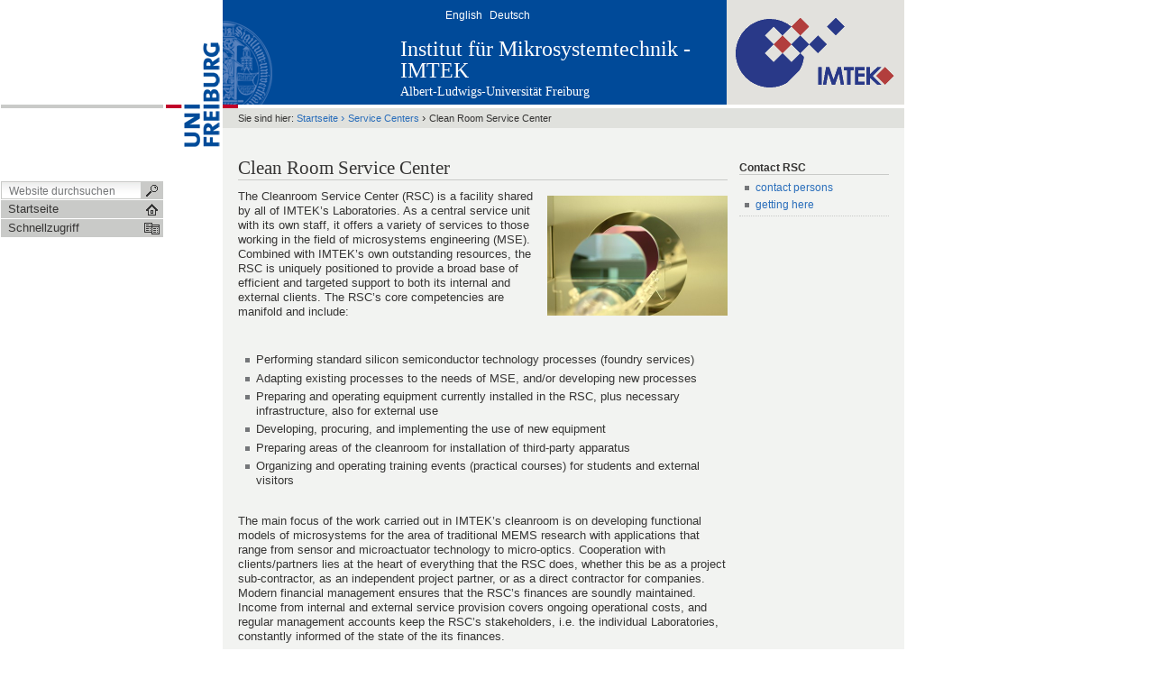

--- FILE ---
content_type: text/html;charset=utf-8
request_url: https://imtek.uni-freiburg.de/services/rsc/home
body_size: 40386
content:



<!DOCTYPE html PUBLIC
  "-//W3C//DTD XHTML 1.0 Transitional//EN"
  "http://www.w3.org/TR/xhtml1/DTD/xhtml1-transitional.dtd">


<html xmlns="http://www.w3.org/1999/xhtml" xml:lang="en"
      lang="en">



    
    
    
    
    



<head>

<meta http-equiv="Content-Type"
      content="text/html;charset=utf-8" />

<meta name="generator" content="Plone - http://plone.org" />

<!-- Internet Explorer fix, forces IE8 into newest possible rendering
     engine even if it's on an intranet. This has to be defined before any
     script/style tags. -->
<meta http-equiv="X-UA-Compatible" content="IE=edge" /> 


  <base href="https://imtek.uni-freiburg.de/services/rsc/home" /><!--[if lt IE 7]></base><![endif]-->



  
  
    
      <script type="text/javascript"
              src="https://imtek.uni-freiburg.de/portal_javascripts/UniFreiburg/jquery.js">
      </script>
    
    
  

  
    
      <script type="text/javascript"
              src="https://imtek.uni-freiburg.de/portal_javascripts/UniFreiburg/cssQuery.js">
      </script>
    
    
  

  
    
      <script type="text/javascript"
              src="https://imtek.uni-freiburg.de/portal_javascripts/UniFreiburg/jquery-integration.js">
      </script>
    
    
  

  
    
      <script type="text/javascript"
              src="https://imtek.uni-freiburg.de/portal_javascripts/UniFreiburg/register_function.js">
      </script>
    
    
  

  
    
      <script type="text/javascript"
              src="https://imtek.uni-freiburg.de/portal_javascripts/UniFreiburg/plone_javascript_variables.js">
      </script>
    
    
  

  
    
      <script type="text/javascript"
              src="https://imtek.uni-freiburg.de/portal_javascripts/UniFreiburg/nodeutilities.js">
      </script>
    
    
  

  
    
      <script type="text/javascript"
              src="https://imtek.uni-freiburg.de/portal_javascripts/UniFreiburg/cookie_functions.js">
      </script>
    
    
  

  
    
      <script type="text/javascript"
              src="https://imtek.uni-freiburg.de/portal_javascripts/UniFreiburg/livesearch.js">
      </script>
    
    
  

  
    
      <script type="text/javascript"
              src="https://imtek.uni-freiburg.de/portal_javascripts/UniFreiburg/select_all.js">
      </script>
    
    
  

  
    
      <script type="text/javascript"
              src="https://imtek.uni-freiburg.de/portal_javascripts/UniFreiburg/dragdropreorder.js">
      </script>
    
    
  

  
    
      <script type="text/javascript"
              src="https://imtek.uni-freiburg.de/portal_javascripts/UniFreiburg/mark_special_links.js">
      </script>
    
    
  

  
    
      <script type="text/javascript"
              src="https://imtek.uni-freiburg.de/portal_javascripts/UniFreiburg/collapsiblesections.js">
      </script>
    
    
  

  
    
      <script type="text/javascript"
              src="https://imtek.uni-freiburg.de/portal_javascripts/UniFreiburg/form_tabbing.js">
      </script>
    
    
  

  
    
      <script type="text/javascript"
              src="https://imtek.uni-freiburg.de/portal_javascripts/UniFreiburg/input-label.js">
      </script>
    
    
  

  
    
      <script type="text/javascript"
              src="https://imtek.uni-freiburg.de/portal_javascripts/UniFreiburg/highlightsearchterms.js">
      </script>
    
    
  

  
    
      <script type="text/javascript"
              src="https://imtek.uni-freiburg.de/portal_javascripts/UniFreiburg/se-highlight.js">
      </script>
    
    
  

  
    
      <script type="text/javascript"
              src="https://imtek.uni-freiburg.de/portal_javascripts/UniFreiburg/first_input_focus.js">
      </script>
    
    
  

  
    
      <script type="text/javascript"
              src="https://imtek.uni-freiburg.de/portal_javascripts/UniFreiburg/accessibility.js">
      </script>
    
    
  

  
    
      <script type="text/javascript"
              src="https://imtek.uni-freiburg.de/portal_javascripts/UniFreiburg/styleswitcher.js">
      </script>
    
    
  

  
    
      <script type="text/javascript"
              src="https://imtek.uni-freiburg.de/portal_javascripts/UniFreiburg/toc.js">
      </script>
    
    
  

  
    
      <script type="text/javascript"
              src="https://imtek.uni-freiburg.de/portal_javascripts/UniFreiburg/++resource++cssQuery-compat.js">
      </script>
    
    
  

  
    
      <script type="text/javascript"
              src="https://imtek.uni-freiburg.de/portal_javascripts/UniFreiburg/++resource++base2-dom-fp.js">
      </script>
    
    
  

  
    
      <script type="text/javascript"
              src="https://imtek.uni-freiburg.de/portal_javascripts/UniFreiburg/fckeditor.js">
      </script>
    
    
  

  
    
      <script type="text/javascript"
              src="https://imtek.uni-freiburg.de/portal_javascripts/UniFreiburg/fck_plone.js">
      </script>
    
    
  

  
    
      <script type="text/javascript"
              src="https://imtek.uni-freiburg.de/portal_javascripts/UniFreiburg/unitheme.js">
      </script>
    
    
  

  
    
      <script type="text/javascript"
              src="https://imtek.uni-freiburg.de/portal_javascripts/UniFreiburg/unithemeCustom.js">
      </script>
    
    
  

  
    
      <script type="text/javascript"
              src="https://imtek.uni-freiburg.de/portal_javascripts/UniFreiburg/uniThemeTFCustom.js">
      </script>
    
    
  

  
    
      <script type="text/javascript"
              src="https://imtek.uni-freiburg.de/portal_javascripts/UniFreiburg/oddeven.js">
      </script>
    
    
  

  
    
      <script type="text/javascript"
              src="https://imtek.uni-freiburg.de/portal_javascripts/UniFreiburg/jquery-1.4.4.min.js">
      </script>
    
    
  

  
    
      <script type="text/javascript"
              src="https://imtek.uni-freiburg.de/portal_javascripts/UniFreiburg/videokey.js">
      </script>
    
    
  

  
  
    
    
      <style type="text/css"><!-- @import url(https://imtek.uni-freiburg.de/portal_css/UniFreiburg/base-cachekey0665.css); --></style>
    
    
  

  
    
    
      <style type="text/css"><!-- @import url(https://imtek.uni-freiburg.de/portal_css/UniFreiburg/flyoutnav-cachekey5516.css); --></style>
    
    
  

  
    
    
      <style type="text/css" media="all"><!-- @import url(https://imtek.uni-freiburg.de/portal_css/UniFreiburg/uniThemeTFCustom-cachekey0138.css); --></style>
    
    
  

  
    
    
      <style type="text/css" media="all"><!-- @import url(https://imtek.uni-freiburg.de/portal_css/UniFreiburg/ploneCustom-cachekey7431.css); --></style>
    
    
  

  
  <link rel="kinetic-stylesheet" type="text/css"
        href="https://imtek.uni-freiburg.de/portal_kss/UniFreiburg/at-cachekey0061.kss" />


<link rel="kss-base-url" href="https://imtek.uni-freiburg.de/services/rsc/home" />
<title>Clean Room Service Center &mdash; Institut für Mikrosystemtechnik - IMTEK</title>


    <!-- Internet Explorer Fixes -->
    <!--[if IE]>
        <style type="text/css" media="all">@import url(https://imtek.uni-freiburg.de/IEFixes.css);</style>
        <style type="text/css" media="all">@import url(https://imtek.uni-freiburg.de/IE.css);</style>
        
        <script type="text/javascript"
                src="https://imtek.uni-freiburg.de/iefixes.js">
        </script>
        
        
    <![endif]-->

        <!--[if IE 6]><link rel="stylesheet" type="text/css" href="IE6.css" media="all" /><![endif]-->
        <!--[if IE 7]><link rel="stylesheet" type="text/css" href="IE7.css" media="all" /><![endif]-->


    <link rel="author"
          href="https://imtek.uni-freiburg.de/author/kgroetzinger"
          title="Autoreninformation" />



    <link rel="shortcut icon" type="image/x-icon"
          href="https://imtek.uni-freiburg.de/favicon.ico" />



    <link rel="home" href="https://imtek.uni-freiburg.de"
          title="Startseite" />

    <link rel="contents"
          href="https://imtek.uni-freiburg.de/sitemap"
          title="Übersicht" />






    <link rel="search"
          href="https://imtek.uni-freiburg.de/search_form"
          title="Search this site" />



<!-- Disable IE6 image toolbar -->
<meta http-equiv="imagetoolbar" content="no" />













<link rel="icon" href="favicon.ico" type="image/x-icon" /> 

</head>

<body class="section-services template-document_view"
      dir="ltr">
    <a id="top" name="top"></a>

    <!-- start wrapper -->
    <div id="wrapper">

        <!-- start wrapperTable -->
        <table id="wrapperTable">
            <tbody>
                <tr>

                    <!-- start leftwrapperTable -->
                    <td id="leftwrapperTable">

                        <!-- start leftcolumnWrapper -->
                        <div id="leftcolumnWrapper">

                            <div id="leftTopSpace">&nbsp;</div>
                            <div id="leftGreyBar">&nbsp;</div>
                            <div id="leftUpperSpace"></div>

                            <div id="navWrapper">

                                <div id="portal-searchbox">
    <form name="searchform"
          action="https://imtek.uni-freiburg.de/search">

        <label for="searchGadget" class="hiddenStructure">Website durchsuchen</label>

        <div class="LSBox">
        <input name="SearchableText" type="text" size="18"
               title="Website durchsuchen" accesskey="4"
               class="inputLabel" id="searchGadget" />

        <input class="searchButton" type="submit" value="" />
    
        <div class="searchSection">
            <input id="searchbox_currentfolder_only"
                   class="noborder" type="checkbox"
                   name="path"
                   value="/zodb01/imtek/services/rsc" />
            <label for="searchbox_currentfolder_only"
                   style="cursor: pointer">nur im aktuellen Bereich</label>
        </div>

        <div class="LSResult" id="LSResult" style=""><div class="LSShadow" id="LSShadow"></div></div>
        </div>
    </form>

    <div id="portal-advanced-search" class="hiddenStructure">
        <a href="https://imtek.uni-freiburg.de/search_form"
           accesskey="5">Erweiterte Suche…</a>
    </div>

</div>

                                <div class="clear"></div>

                                <div id="home">
                                    <a
    href="https://imtek.uni-freiburg.de" id="startseite">
                                        <span>Startseite</span>
                                    </a>
                                </div>
                                <div class="clear"></div>

                                
<div id="flyoutNav"><!-- start flyoutNav -->
    <ul id="topLevel">
        <li>
            <a href="#" id="schnellzugriff">
                <span>Schnellzugriff</span>
            <!--[if gte IE 7]><!--></a><!--<![endif]-->

            <!--[if lte IE 6]><table><tr><td><![endif]-->
            <ul class="subnavigation1">
                
<li>
<a href="https://imtek.uni-freiburg.de/institut" class="hasChilds">
        <span>IMTEK</span>
    <!--[if gte IE 7]><!--></a><!--<![endif]-->

    
        <!--[if lte IE 6]><table><tr><td><![endif]-->
        <ul class="subnavigation2">
            
<li>
<a href="https://imtek.uni-freiburg.de/institut/leitung" class="">
        <span>Institutsleitung</span>
    <!--[if gte IE 7]><!--></a><!--<![endif]-->

    
</li>

<li>
<a href="https://imtek.uni-freiburg.de/institut/fakten" class="">
        <span>Zahlen, Daten, Fakten</span>
    <!--[if gte IE 7]><!--></a><!--<![endif]-->

    
</li>

<li>
<a href="https://imtek.uni-freiburg.de/institut/mitarbeiter" class="hasChilds">
        <span>Mitarbeiter</span>
    <!--[if gte IE 7]><!--></a><!--<![endif]-->

    
        <!--[if lte IE 6]><table><tr><td><![endif]-->
        <ul class="subnavigation3">
            
<li>
<a href="https://imtek.uni-freiburg.de/institut/mitarbeiter/mitarbeiter" class="">
        <span>Alphabetisch</span>
    <!--[if gte IE 7]><!--></a><!--<![endif]-->

    
</li>

<li>
<a href="https://imtek.uni-freiburg.de/institut/mitarbeiter/funktion" class="">
        <span>Gruppiert nach Funktion</span>
    <!--[if gte IE 7]><!--></a><!--<![endif]-->

    
</li>

        </ul>
        <!--[if lte IE 6]></td></tr></table></a><![endif]-->
    
</li>

<li>
<a href="https://imtek.uni-freiburg.de/institut/spinoffs" class="">
        <span>Ausgründungen</span>
    <!--[if gte IE 7]><!--></a><!--<![endif]-->

    
</li>

<li>
<a href="https://imtek.uni-freiburg.de/institut/umfeld" class="">
        <span>Wissenschaftliches Umfeld</span>
    <!--[if gte IE 7]><!--></a><!--<![endif]-->

    
</li>

<li>
<a href="https://imtek.uni-freiburg.de/institut/faim" class="">
        <span>FAIM</span>
    <!--[if gte IE 7]><!--></a><!--<![endif]-->

    
</li>

        </ul>
        <!--[if lte IE 6]></td></tr></table></a><![endif]-->
    
</li>

<li>
<a href="https://imtek.uni-freiburg.de/professuren" class="">
        <span>Professuren</span>
    <!--[if gte IE 7]><!--></a><!--<![endif]-->

    
</li>

<li>
<a href="https://imtek.uni-freiburg.de/forschung" class="hasChilds">
        <span>Forschung</span>
    <!--[if gte IE 7]><!--></a><!--<![endif]-->

    
        <!--[if lte IE 6]><table><tr><td><![endif]-->
        <ul class="subnavigation2">
            
<li>
<a href="https://imtek.uni-freiburg.de/forschung/forschungscluster" class="hasChilds">
        <span>Forschungscluster</span>
    <!--[if gte IE 7]><!--></a><!--<![endif]-->

    
        <!--[if lte IE 6]><table><tr><td><![endif]-->
        <ul class="subnavigation3">
            
<li>
<a href="https://imtek.uni-freiburg.de/forschung/forschungscluster/brainlinks-braintools" class="">
        <span>BrainLinks – BrainTools</span>
    <!--[if gte IE 7]><!--></a><!--<![endif]-->

    
</li>

<li>
<a href="https://imtek.uni-freiburg.de/forschung/forschungscluster/bioss" class="">
        <span>BIOSS</span>
    <!--[if gte IE 7]><!--></a><!--<![endif]-->

    
</li>

<li>
<a href="https://imtek.uni-freiburg.de/forschung/forschungscluster/frias" class="">
        <span>FRIAS</span>
    <!--[if gte IE 7]><!--></a><!--<![endif]-->

    
</li>

<li>
<a href="https://imtek.uni-freiburg.de/forschung/forschungscluster/planos" class="">
        <span>PlanOS </span>
    <!--[if gte IE 7]><!--></a><!--<![endif]-->

    
</li>

<li>
<a href="https://imtek.uni-freiburg.de/forschung/forschungscluster/micro-energy-harvesting" class="">
        <span>Micro Energy Harvesting</span>
    <!--[if gte IE 7]><!--></a><!--<![endif]-->

    
</li>

<li>
<a href="https://imtek.uni-freiburg.de/forschung/forschungscluster/ems" class="">
        <span>Eingebettete Mikrosysteme</span>
    <!--[if gte IE 7]><!--></a><!--<![endif]-->

    
</li>

<li>
<a href="https://imtek.uni-freiburg.de/forschung/forschungscluster/microtec" class="">
        <span>microTEC Südwest</span>
    <!--[if gte IE 7]><!--></a><!--<![endif]-->

    
</li>

        </ul>
        <!--[if lte IE 6]></td></tr></table></a><![endif]-->
    
</li>

<li>
<a href="https://imtek.uni-freiburg.de/forschung/faim-workshops" class="">
        <span>FAIM-Workshops</span>
    <!--[if gte IE 7]><!--></a><!--<![endif]-->

    
</li>

<li>
<a href="https://imtek.uni-freiburg.de/forschung/projektuebersicht" class="">
        <span>Projektübersicht</span>
    <!--[if gte IE 7]><!--></a><!--<![endif]-->

    
</li>

        </ul>
        <!--[if lte IE 6]></td></tr></table></a><![endif]-->
    
</li>

<li>
<a href="https://imtek.uni-freiburg.de/service-einrichtungen" class="hasChilds">
        <span>Service-Einrichtungen</span>
    <!--[if gte IE 7]><!--></a><!--<![endif]-->

    
        <!--[if lte IE 6]><table><tr><td><![endif]-->
        <ul class="subnavigation2">
            
<li>
<a href="https://imtek.uni-freiburg.de/service-einrichtungen/rsc" class="hasChilds">
        <span>Reinraum Service Center</span>
    <!--[if gte IE 7]><!--></a><!--<![endif]-->

    
        <!--[if lte IE 6]><table><tr><td><![endif]-->
        <ul class="subnavigation3">
            
<li>
<a href="https://imtek.uni-freiburg.de/service-einrichtungen/rsc/rsc" class="">
        <span>Reinraum Service Center</span>
    <!--[if gte IE 7]><!--></a><!--<![endif]-->

    
</li>

<li>
<a href="https://imtek.uni-freiburg.de/service-einrichtungen/rsc/technologien" class="">
        <span>Technologien und Prozesse</span>
    <!--[if gte IE 7]><!--></a><!--<![endif]-->

    
</li>

<li>
<a href="https://imtek.uni-freiburg.de/service-einrichtungen/rsc/gebaeudeplaene" class="">
        <span>Gebäude und Reinraum</span>
    <!--[if gte IE 7]><!--></a><!--<![endif]-->

    
</li>

<li>
<a href="https://imtek.uni-freiburg.de/service-einrichtungen/rsc/webfab" class="">
        <span>WebFab</span>
    <!--[if gte IE 7]><!--></a><!--<![endif]-->

    
</li>

<li>
<a href="https://imtek.uni-freiburg.de/service-einrichtungen/rsc/mitarbeiter" class="">
        <span>Team</span>
    <!--[if gte IE 7]><!--></a><!--<![endif]-->

    
</li>

<li>
<a href="https://imtek.uni-freiburg.de/service-einrichtungen/rsc/downloads" class="">
        <span>Downloads</span>
    <!--[if gte IE 7]><!--></a><!--<![endif]-->

    
</li>

<li>
<a href="https://imtek.uni-freiburg.de/service-einrichtungen/rsc/kontakt" class="">
        <span>Kontakt</span>
    <!--[if gte IE 7]><!--></a><!--<![endif]-->

    
</li>

        </ul>
        <!--[if lte IE 6]></td></tr></table></a><![endif]-->
    
</li>

<li>
<a href="https://imtek.uni-freiburg.de/service-einrichtungen/elektronik-service-center" class="">
        <span>Elektronik Service Center</span>
    <!--[if gte IE 7]><!--></a><!--<![endif]-->

    
</li>

<li>
<a href="https://imtek.uni-freiburg.de/service-einrichtungen/msc" class="hasChilds">
        <span>Servicecenter Mechanische Mikrofertigung</span>
    <!--[if gte IE 7]><!--></a><!--<![endif]-->

    
        <!--[if lte IE 6]><table><tr><td><![endif]-->
        <ul class="subnavigation3">
            
<li>
<a href="https://imtek.uni-freiburg.de/service-einrichtungen/msc/msc" class="">
        <span>Servicecenter Mechanische Mikrofertigung (MSC)</span>
    <!--[if gte IE 7]><!--></a><!--<![endif]-->

    
</li>

<li>
<a href="https://imtek.uni-freiburg.de/service-einrichtungen/msc/werkstatt" class="">
        <span>Mechanische Werkstatt</span>
    <!--[if gte IE 7]><!--></a><!--<![endif]-->

    
</li>

<li>
<a href="https://imtek.uni-freiburg.de/service-einrichtungen/msc/forschung" class="">
        <span>Forschung</span>
    <!--[if gte IE 7]><!--></a><!--<![endif]-->

    
</li>

<li>
<a href="https://imtek.uni-freiburg.de/service-einrichtungen/msc/publikationen" class="">
        <span>Publikationen</span>
    <!--[if gte IE 7]><!--></a><!--<![endif]-->

    
</li>

<li>
<a href="https://imtek.uni-freiburg.de/service-einrichtungen/msc/mitarbeiter" class="">
        <span>Mitarbeiter</span>
    <!--[if gte IE 7]><!--></a><!--<![endif]-->

    
</li>

<li>
<a href="https://imtek.uni-freiburg.de/service-einrichtungen/msc/kontakt" class="">
        <span>Kontakt</span>
    <!--[if gte IE 7]><!--></a><!--<![endif]-->

    
</li>

<li>
<a href="https://imtek.uni-freiburg.de/service-einrichtungen/msc/kamel.jpg/view" class="">
        <span>kamel.jpg</span>
    <!--[if gte IE 7]><!--></a><!--<![endif]-->

    
</li>

        </ul>
        <!--[if lte IE 6]></td></tr></table></a><![endif]-->
    
</li>

<li>
<a href="https://imtek.uni-freiburg.de/service-einrichtungen/chemie-service-center" class="hasChilds">
        <span>Chemie Service Center</span>
    <!--[if gte IE 7]><!--></a><!--<![endif]-->

    
        <!--[if lte IE 6]><table><tr><td><![endif]-->
        <ul class="subnavigation3">
            
<li>
<a href="https://imtek.uni-freiburg.de/service-einrichtungen/chemie-service-center/declaration_contaminated_waste/view" class="">
        <span>Declaration of contaminated waste</span>
    <!--[if gte IE 7]><!--></a><!--<![endif]-->

    
</li>

        </ul>
        <!--[if lte IE 6]></td></tr></table></a><![endif]-->
    
</li>

<li>
<a href="https://imtek.uni-freiburg.de/service-einrichtungen/systemadministration" class="hasChilds">
        <span>Systemadministration (Zentrale EDV)</span>
    <!--[if gte IE 7]><!--></a><!--<![endif]-->

    
        <!--[if lte IE 6]><table><tr><td><![endif]-->
        <ul class="subnavigation3">
            
<li>
<a href="https://imtek.uni-freiburg.de/service-einrichtungen/systemadministration/hinweise" class="">
        <span>Aktuelle Hinweise</span>
    <!--[if gte IE 7]><!--></a><!--<![endif]-->

    
</li>

<li>
<a href="https://imtek.uni-freiburg.de/service-einrichtungen/systemadministration/zustaendigkeiten" class="">
        <span>Zuständigkeiten und Kontaktadressen</span>
    <!--[if gte IE 7]><!--></a><!--<![endif]-->

    
</li>

<li>
<a href="https://imtek.uni-freiburg.de/service-einrichtungen/systemadministration/webseiten" class="">
        <span>Webseiten des Instituts</span>
    <!--[if gte IE 7]><!--></a><!--<![endif]-->

    
</li>

<li>
<a href="https://imtek.uni-freiburg.de/service-einrichtungen/systemadministration/software" class="">
        <span>Software &amp; Lizenzmanagement</span>
    <!--[if gte IE 7]><!--></a><!--<![endif]-->

    
</li>

<li>
<a href="https://imtek.uni-freiburg.de/service-einrichtungen/systemadministration/computerpools" class="">
        <span>Computer-Pools</span>
    <!--[if gte IE 7]><!--></a><!--<![endif]-->

    
</li>

<li>
<a href="https://imtek.uni-freiburg.de/service-einrichtungen/systemadministration/projekte" class="">
        <span>Projekte</span>
    <!--[if gte IE 7]><!--></a><!--<![endif]-->

    
</li>

        </ul>
        <!--[if lte IE 6]></td></tr></table></a><![endif]-->
    
</li>

        </ul>
        <!--[if lte IE 6]></td></tr></table></a><![endif]-->
    
</li>

<li>
<a href="https://imtek.uni-freiburg.de/studium" class="hasChilds">
        <span>Studium</span>
    <!--[if gte IE 7]><!--></a><!--<![endif]-->

    
        <!--[if lte IE 6]><table><tr><td><![endif]-->
        <ul class="subnavigation2">
            
<li>
<a href="https://imtek.uni-freiburg.de/studium/studieninteressierte" class="">
        <span>Studieninteressierte</span>
    <!--[if gte IE 7]><!--></a><!--<![endif]-->

    
</li>

<li>
<a href="https://imtek.uni-freiburg.de/studium/erstsemester" class="">
        <span>Erstsemester</span>
    <!--[if gte IE 7]><!--></a><!--<![endif]-->

    
</li>

<li>
<a href="https://imtek.uni-freiburg.de/studium/studienberatung" class="">
        <span>Studienberatung </span>
    <!--[if gte IE 7]><!--></a><!--<![endif]-->

    
</li>

<li>
<a href="https://imtek.uni-freiburg.de/studium/studieren-im-ausland" class="">
        <span>Studieren im Ausland</span>
    <!--[if gte IE 7]><!--></a><!--<![endif]-->

    
</li>

<li>
<a href="https://imtek.uni-freiburg.de/studium/austauschprogramme" class="">
        <span>Austauschprogramme </span>
    <!--[if gte IE 7]><!--></a><!--<![endif]-->

    
</li>

<li>
<a href="https://imtek.uni-freiburg.de/studium/praktika" class="">
        <span>Praktika</span>
    <!--[if gte IE 7]><!--></a><!--<![endif]-->

    
</li>

<li>
<a href="https://imtek.uni-freiburg.de/studium/externe-abschlussarbeiten" class="">
        <span>Externe Abschlussarbeiten</span>
    <!--[if gte IE 7]><!--></a><!--<![endif]-->

    
</li>

<li>
<a href="https://imtek.uni-freiburg.de/studium/pruefungen" class="">
        <span>Prüfungen</span>
    <!--[if gte IE 7]><!--></a><!--<![endif]-->

    
</li>

<li>
<a href="https://imtek.uni-freiburg.de/studium/promotion-habilitation" class="">
        <span>Promotion/Habilitation</span>
    <!--[if gte IE 7]><!--></a><!--<![endif]-->

    
</li>

<li>
<a href="https://imtek.uni-freiburg.de/studium/Lehre" class="">
        <span>Lehre</span>
    <!--[if gte IE 7]><!--></a><!--<![endif]-->

    
</li>

        </ul>
        <!--[if lte IE 6]></td></tr></table></a><![endif]-->
    
</li>

<li>
<a href="https://imtek.uni-freiburg.de/stellenangebote" class="">
        <span>Stellenangebote</span>
    <!--[if gte IE 7]><!--></a><!--<![endif]-->

    
</li>

<li>
<a href="https://imtek.uni-freiburg.de/downloads" class="hasChilds">
        <span>Downloads</span>
    <!--[if gte IE 7]><!--></a><!--<![endif]-->

    
        <!--[if lte IE 6]><table><tr><td><![endif]-->
        <ul class="subnavigation2">
            
<li>
<a href="https://imtek.uni-freiburg.de/downloads/intern" class="hasChilds">
        <span>Intern</span>
    <!--[if gte IE 7]><!--></a><!--<![endif]-->

    
        <!--[if lte IE 6]><table><tr><td><![endif]-->
        <ul class="subnavigation3">
            
<li>
<a href="https://imtek.uni-freiburg.de/downloads/intern/listen" class="">
        <span>E-Mail-Verteiler</span>
    <!--[if gte IE 7]><!--></a><!--<![endif]-->

    
</li>

        </ul>
        <!--[if lte IE 6]></td></tr></table></a><![endif]-->
    
</li>

        </ul>
        <!--[if lte IE 6]></td></tr></table></a><![endif]-->
    
</li>

<li>
<a href="https://imtek.uni-freiburg.de/kontakt" class="hasChilds">
        <span>Kontakt</span>
    <!--[if gte IE 7]><!--></a><!--<![endif]-->

    
        <!--[if lte IE 6]><table><tr><td><![endif]-->
        <ul class="subnavigation2">
            
<li>
<a href="https://imtek.uni-freiburg.de/kontakt/anfahrt" class="">
        <span>Anfahrt</span>
    <!--[if gte IE 7]><!--></a><!--<![endif]-->

    
</li>

        </ul>
        <!--[if lte IE 6]></td></tr></table></a><![endif]-->
    
</li>

<li>
<a href="https://imtek.uni-freiburg.de/services" class="hasChilds">
        <span>Service Centers</span>
    <!--[if gte IE 7]><!--></a><!--<![endif]-->

    
        <!--[if lte IE 6]><table><tr><td><![endif]-->
        <ul class="subnavigation2">
            
<li>
<a href="https://imtek.uni-freiburg.de/services/rsc" class="">
        <span>Clean Room Service Center</span>
    <!--[if gte IE 7]><!--></a><!--<![endif]-->

    
</li>

        </ul>
        <!--[if lte IE 6]></td></tr></table></a><![endif]-->
    
</li>

            </ul>
            <!--[if lte IE 6]></td></tr></table></a><![endif]-->
        </li>
    </ul><!-- end navigation 1st -->
</div><!-- end flyoutNav -->
<div class="clear"></div>

                                <div class="clear"></div>

                            </div><!-- end navWrapper -->
                            <div class="clear"></div>


                            
                                
                                    



                                
                            
                        </div>
                        <!-- end leftcolumnWrapper -->
                    </td>
                    
                    <!-- start logowrapperTable -->
                    <td id="logowrapperTable">
                        <div id="logocolumnWrapper">
                            <!-- start logo -->
                            <div id="logoWrapper">
                                <a
    href="http://www.uni-freiburg.de/"
    title="Albert-Ludwigs-Universität Freiburg"><img src="unilogo-200x66.gif" alt="Uni-Logo" /></a>
                            </div>
                            <!-- end logo -->
                        </div>
                    </td>
                    <!-- end logowrapperTable -->

                    <!-- start rightwrapperTable -->
                    <td id="rightwrapperTable">

                        <!-- start rightcolumnWrapper -->
                        <div id="rightcolumnWrapper">

                            <!-- start portaltop -->
                            <div id="portal-header">

	<div id="logo-resource" class="fr">
		<a accesskey="1" href="https://imtek.uni-freiburg.de"
     title="Institut für Mikrosystemtechnik - IMTEK">
			<img src="sub-logo.gif" alt="" />
		</a>
	</div>
	
	  <!-- availables ist neu definiert -->
     <ul id="portal-languageselector">
         
         <li class="">
                 <a href="https://imtek.uni-freiburg.de/services/rsc/home?set_language=en"
                    title="English">
                     

                     English</a>
         </li>
         
         
         <li class="currentLanguage">
                 <a href="https://imtek.uni-freiburg.de/service-einrichtungen/rsc/home?set_language=de"
                    title="Deutsch">
                     

                     Deutsch</a>
         </li>
         
     </ul>


	
	<div id="title-resource">
		<table border="0" cellpadding="0" cellspacing="0">
<tbody>
				<tr>
					<td valign="bottom">
						<a accesskey="1" href="https://imtek.uni-freiburg.de"
         class="resource"
         title="Institut für Mikrosystemtechnik - IMTEK">Institut für Mikrosystemtechnik - IMTEK</a>
					</td>
				</tr>
			</tbody>
		</table>
  </div>
	
	<div id="title-uni">
		<a href="http://www.uni-freiburg.de/"
     title="Albert-Ludwigs-Universität Freiburg">Albert-Ludwigs-Universität Freiburg</a>
	</div>
	
</div>

<div id="red-bar"></div>

<div id="sections-breadcrumbs-documentActions">


    <div id="sections-breadcrumbs">
	
		

		<div id="portal-breadcrumbs">
		
			<span id="breadcrumbs-you-are-here">Sie sind hier:</span>
			<a href="https://imtek.uni-freiburg.de">Startseite</a>
			<span dir="ltr">
				
					<span class="breadcrumbSeparator">
						 &rsaquo;
						
					</span>
					<a href="https://imtek.uni-freiburg.de/services">Service Centers</a>
					
					
				 
			</span>
			<span dir="ltr">
				
					
					
					<span class="breadcrumbSeparator last">
						 &rsaquo;
						
					</span>
					<span>Clean Room Service Center</span>
				 
			</span>
		
		</div>
	</div>
	
	<div class="documentActions">
    

    

</div>


</div>

<div class="clear"></div>

                            <!-- end portaltop -->

                            <!-- start abovecontent -->
                            <div id="viewlet-above-content"></div>
                            <!-- end abovecontent -->

                            <!-- start contentWrapper -->
                            <div id="contentWrapper">

                              <table id="portal-columns">
                                <tbody>
                                  <tr>

                                    
                                    <td
    id="portal-column-content">

                                        <!-- start slot content -->
                                        
                                        <div class="">

                                          


                                          <!-- start region-content -->
                                          <div id="region-content" class="documentContent">

                                            <!-- start portal_message -->
                                            

    <dl class="portalMessage info" id="kssPortalMessage" style="display:none">
        <dt>Info</dt>
        <dd></dd>
    </dl>


                                            <!-- end portal_message -->
                                            <div class="clear"></div>

                                            <!-- start content -->
                                            
                                            <div id="content">
                                              
                                              
    

        

        <h1 class="documentFirstHeading"> 
            
        <span class="" id="parent-fieldname-title">
            Clean Room Service Center
        </span>
    
        </h1>
        <!-- auskommentiert vom CMS-Team
        <div tal:replace="structure provider:plone.belowcontenttitle" />
        -->
        <p class="documentDescription">
            
        <span class="" id="parent-fieldname-description">
            
        </span>
    
        </p>

        



        

        
        <div class="" id="parent-fieldname-text">
            <p></p> <p></p> <p><img class="image-right" src="/data/lehrstuehle/rsc/waferboot-kl/image_preview" alt="Waferboot_klein" width="200" height="133" />The Cleanroom Service Center (RSC) is a facility shared by all of IMTEK&rsquo;s Laboratories. As a central service unit with its own staff, it offers a variety of services to those working in the field of microsystems engineering (MSE). Combined with IMTEK&rsquo;s own outstanding resources, the RSC is uniquely positioned to provide a broad base of efficient and targeted support to both its internal and external clients. The RSC&rsquo;s core competencies are manifold and include:</p> <p>&nbsp;</p> <ul><li>Performing standard silicon semiconductor technology processes (foundry services)</li><li>Adapting existing processes to the needs of MSE, and/or developing new processes</li><li>Preparing and operating equipment currently installed in the RSC, plus necessary infrastructure, also for external use</li><li>Developing, procuring, and implementing the use of new equipment</li><li>Preparing areas of the cleanroom for installation of third-party apparatus&nbsp;</li><li>Organizing and operating training events (practical courses) for students and external visitors</li></ul> <p>&nbsp;</p>                <p></p> <p></p> <p>The main focus of the work carried out in IMTEK&rsquo;s cleanroom is on developing functional models of microsystems for the area of traditional MEMS research with applications that range from sensor and microactuator technology to micro-optics. Cooperation with clients/partners lies at the heart of everything that the RSC does, whether this be as a project sub-contractor, as an independent project partner, or as a direct contractor for companies. Modern financial management ensures that the RSC&rsquo;s finances are soundly maintained. Income from internal and external service provision covers ongoing operational costs, and regular management accounts keep the RSC&rsquo;s stakeholders, i.e. the individual Laboratories, constantly informed of the state of the its finances.</p> <p>&nbsp;</p> <p>&nbsp;</p> <h3>Service provision &ndash; The customer is king</h3> <p></p> <p></p> <p>Regular meetings serve as a platform for disseminating all material information concerning the status of the IMTEK cleanroom as well as details about ongoing projects. This also ensures that the RSC remains in contact with each of IMTEK&rsquo;s individual Laboratories. Maintaining records, producing statements of costs, as well as planning process flow (<a href="https://webfabrsc.intra.uni-freiburg.de/">WebFab</a>) complete the range of services offered by the RSC, making it a partner that research institutions and industry can truly rely on.</p> <p>&nbsp;</p>
            
        </div>
    

        <div class="relatedItems">
    
        
            
        
    
</div>
    
        <div class="reviewHistory" id="review-history">
    
</div>

        <!-- vom CMS-Team -->
        



    

                                            </div>
                                            
                                            <!-- end content -->

                                            
                                              
    



                                            

                                            <span id="contentBottomLeft"></span>
                                            <span id="contentBottomRight"></span>
                                          </div>
                                          <!-- end region-content -->
                                        </div>
                                        <!-- end slot content -->
                                      
                                      <div class="clear"></div>
                                    </td>
                                    

                                    
                                    <td
    id="portal-column-two">

                                        <div id="portletRight"><!-- start portletRight -->
                                            
                                                
                                                    
<div id="portletwrapper-706c6f6e652e7269676874636f6c756d6e0a636f6e746578740a2f7a6f646230312f696d74656b2f73657276696365732f7273632f686f6d650a636f6e746163742d727363"
     class="portletWrapper kssattr-portlethash-706c6f6e652e7269676874636f6c756d6e0a636f6e746578740a2f7a6f646230312f696d74656b2f73657276696365732f7273632f686f6d650a636f6e746163742d727363">
<dl class="portlet portletStaticText portlet-static-contact-rsc">

    <dt class="portletHeader">
        <span class="portletTopLeft"></span>
        <span>
           Contact RSC
        </span>
        <span class="portletTopRight"></span>
    </dt>

    <dd class="portletItem odd">
        <ul><li><a title="Contact" class="internal-link" href="./resolveuid/a30988ee7aa90075c51c3b9fe7866c46">contact persons</a></li><li><a title="Getting here" class="internal-link" href="./resolveuid/38bc460cda1f7396127f1d8802f37cbf">getting here</a></li></ul>
        
            <span class="portletBottomLeft"></span>
            <span class="portletBottomRight"></span>
        
    </dd>
    
    

</dl>
</div>




                                                
                                            
                                            <div class="clear"></div>
                                        </div><!-- end portletRight -->
                                    </td>
                                    
                                  </tr>
                                </tbody>
                              </table>
                              
                            </div>
                            <div class="clear"></div>
                            <!-- end contentWrapper -->

                            <!-- belowcontent: auskommentiert vom CMS-Team, 23.02.2010 -->
                            <!--
                            <div tal:replace="structure provider:plone.belowcontent" />
                            -->
                            <!-- belowcontent -->
                        </div>
                        <!-- end rightcolumnWrapper -->
                        <div class="clear"></div>
                    </td>
                    <!-- end rightwrapperTable -->
                </tr>
                <tr>
                  <td></td>
                  <td></td>
                  <td id="rightwrapperTableFooter">
                      <!-- start portalfooter -->
                      <div id="portal-footer">

    <h6 class="cover">Start Footer</h6>
        <div id="footer">
            <ul id="portal-siteactions">

    <li id="siteaction-sitemap"><a
    href="https://imtek.uni-freiburg.de/sitemap"
    accesskey="3" title="Übersicht">Übersicht</a></li>
    <li id="siteaction-imprint"><a
    href="https://imtek.uni-freiburg.de/impressum"
    accesskey="" title="Impressum / Imprint">Impressum / Imprint</a></li>
    <li id="siteaction-privacy"><a
    href="https://imtek.uni-freiburg.de/privacy"
    accesskey="" title="Datenschutz / Privacy">Datenschutz / Privacy</a></li>

</ul>

            <div id="userSupport">
                <a title="Small Text" href="javascript:setBaseFontSize('smallText',1);" class="fontSmall">A</a>
                <a title="Normal Text" href="javascript:setBaseFontSize('',1);" class="fontNormal">A</a>
                <a title="Large Text" href="javascript:setBaseFontSize('largeText',1);" class="fontBig">A</a>
            </div>
            <div class="copyright">
                Copyright &copy; 2026
                <span>Universität Freiburg</span>
            </div>
            <div class="clear"></div>
        </div>

</div>

<div id="portal-personaltools-wrapper">

<h5 class="hiddenStructure">Benutzerspezifische Werkzeuge</h5>

<ul id="portal-personaltools" class="visualInline">
   

    
        <li>
            <a href="https://imtek.uni-freiburg.de/login_form">Anmelden</a>
        </li>
    

</ul>
</div>


                      <!-- end portalfooter -->
                  </td>
                </tr>
            </tbody>
        </table>

        <div class="clear"></div>

    </div>
    <!-- end wrapper -->

</body>
</html>


--- FILE ---
content_type: text/css;charset=utf-8
request_url: https://imtek.uni-freiburg.de/portal_css/UniFreiburg/base-cachekey0665.css
body_size: 47920
content:

/* - base.css - */
@media screen {
/* https://imtek.uni-freiburg.de/portal_css/base.css?original=1 */
/* */
/* */
body {
font: 69% Arial, Garuda, FreeSans, sans-serif;
background-color: #ffffff;
color: #363534;
margin: 0;
padding: 0;
}
table {
font-size: 100%;
}
a {
color: #2a6ebb;
background-color: transparent;
}
img {
border: none;
vertical-align: middle;
}
p {
margin: 0 0 0.75em 0;
line-height: 1.5em;
}
p img {
border: none;
margin: 0;
}
hr {
border: 0;
height: 1px;
color: #c9cac8;
background-color: #c9cac8;
margin: 0.5em 0 1em 0;
}
h1, h2, h3, h4, h5, h6 {
color: #363534;
font-family: "Times New Roman", FreeSerif, serif;
margin: 0.75em 0 0.25em 0;
}
h1 a,
h2 a,
h3 a,
h4 a,
h5 a,
h6 a {
color: #363534 ! important;
text-decoration: none;
}
h1 {
font-size: 160%;
}
h2 {
font-size: 150%;
}
h3 {
font-size: 125%;
border-bottom: none;
font-weight: bold;
}
h4 {
font-size: 110%;
border-bottom: none;
font-weight: bold;
}
h5 {
font-size: 100%;
border-bottom: none;
font-weight: bold;
}
h6 {
font-size: 90%;
border-bottom: none;
font-weight: bold;
}
ul {
line-height: 1.5em;
padding: 0;
}
ol {
line-height: 1.5em;
padding: 0;
}
li {
margin-bottom: 0.5em;
}
dt {
font-weight: bold;
}
dd {
line-height: 1.5em;
margin-bottom: 1em;
}
abbr, acronym, .explain {
border-bottom: 1px dotted #363534;
color: #363534;
background-color: transparent;
cursor: help;
}
abbr .explain {
border-bottom: none;
}
q {
font-family: Baskerville, Georgia, serif;
font-style: italic;
font-size: 120%;
}
blockquote {
padding-left: 0.5em;
margin-left: 0;
border-left: 4px solid #c9cac8;
color: #747678;
}
code, tt {
font-family: Monaco, "Courier New", Courier, monospace;
font-size: 120%;
color: #363534;
background-color: #f2f3f1;
padding: 0 0.1em;
}
pre {
font-family: Monaco, "Courier New", Courier, monospace;
font-size: 100%;
padding: 1em;
border: 1px solid #c9cac8;
color: #363534;
background-color: #f2f3f1;
overflow: auto;
}
ins {
color: green;
text-decoration: none;
}
del {
color: red;
text-decoration: line-through;
}
/* */

}


/* - public.css - */
@media screen {
/* https://imtek.uni-freiburg.de/portal_css/public.css?original=1 */
/* */
/* */
/* */
body.largeText { font-size: 95%; }
body.smallText { font-size: 60%; }
/* */
#portal-column-one .visualPadding {
padding: 2em 0em 1em 2em;
}
#portal-column-two .visualPadding {
padding: 2em 2em 1em 0em;
}
/* */
h1, h2 {
border-bottom: 1px solid #c9cac8;
font-weight: normal;
}
/* */
body.kssActive h2.inlineEditable:hover,
body.kssActive h1.inlineEditable:hover,
body.kssActive h2.formlibInlineEditable:hover,
body.kssActive h1.formlibInlineEditable:hover {
padding-bottom: 1px;
}
h3, h4, h5, h6 {
border-bottom: none;
font-weight: bold;
}
.documentFirstHeading {
margin-top: 0;
}
.documentContent {
font-size: 110%;
padding: 1em 1em 2em 1em !important;
background: #ffffff;
}
.documentContent ul {
list-style-image: url(https://imtek.uni-freiburg.de/bullet.gif);
list-style-type: square;
margin: 0.5em 0 0 1.5em;
}
.documentContent ol {
margin: 0.5em 0 0 2.5em;
}
/* */
.documentContent p a {
text-decoration: none;
border-bottom: 1px #ccc solid;
}
.documentContent p a:visited {
color: #2a6ebb;
background-color: transparent;
}
.documentContent p a:active {
color: #6f9ad3;
background-color: transparent;
}
#content a:target {
background-color: #fd7 !important;
}
.documentContent li a {
text-decoration: none;
border-bottom: 1px #cccccc solid;
}
.documentContent li a:visited {
color: #2a6ebb;
}
.documentContent li a:active {
color: #6f9ad3;
}
.documentContent dd a {
text-decoration: none;
border-bottom: 1px #cccccc solid;
}
.documentContent dd a:visited {
color: #2a6ebb;
background-color: transparent;
}
.documentContent dd a:active {
color: #6f9ad3;
background-color: transparent;
}
/* */
/* */
#visual-portal-wrapper {
margin: 0;
padding: 0;
}
/* */
#portal-logo img {
border: 0;
padding: 0;
margin: 1em 0em 1em 2em;
}
/* */
#portal-skinswitcher {
}
#portal-skinswitcher a {
display: block;
float: left;
}
#portal-top {
/* */
margin: 0;
padding: 0;
background-color: transparent;
}
/* */
#portal-siteactions {
background-color: transparent;
white-space: nowrap;
list-style-image: none;
list-style-type: none;
margin: 1px 0 0 0;
height: auto;
line-height: normal;
float: right;
padding: 3px 2em 3px 0;
}
#portal-siteactions li {
display: inline;
}
#portal-siteactions li a {
background-color: transparent;
border: 1px solid #ffffff;
color: #747678;
height: auto;
padding: 0.2em;
margin-right: 0.2em;
text-decoration: none;
text-transform: none;
}
#portal-siteactions li.selected a {
background-color: #f2f3f1;
color: #363534;
border: 1px solid #c9cac8;
}
#portal-siteactions li a:hover {
background-color: #f2f3f1;
color: #363534;
border: 1px solid #c9cac8;
}
/* */
#portal-searchbox {
float: right;
clear: right;
background-color: transparent;
margin: 1.5em 0 0 0;
padding: 0 2em 0 0;
text-align: right;
text-transform: none;
white-space: nowrap;
z-index: 2;
}
#portal-advanced-search {
margin-top: 0.2em;
clear: both;
}
#portal-advanced-search a {
color: #747678;
text-decoration: none;
text-transform: none;
}
/* */
dl.searchResults dt {
font-size: 140%;
font-weight: normal;
}
form.searchPage {
text-align: center;
}
input.searchPage {
font-size: 200% !important;
}
form.searchPage input.searchButton {
background-position:5px 7px;
padding:1px 10px 1px 25px;
}
/* */
.LSRes {
font-family:  Arial, Garuda, FreeSans, sans-serif;
visibility: visible;
color: #363534;
background-color: #ffffff;
vertical-align: middle;
display:block;
list-style-image: none;
list-style-type: none;
text-align: left;
min-width: 16.5em;
text-transform: none;
margin-left: 0;
line-height: 1.1em;
}
#LSHighlight,
.LSHighlight {
background-color: #f2f3f1;
border: 1px solid #c9cac8;
color: #363534;
}
.LSTable {
margin: 1em 0;
}
.LSRow {
border: 1px solid #ffffff;
white-space: normal;
padding:0;
margin: 0;
list-style-image: none;
list-style-type: none;
}
.LSRow a {
text-decoration: none;
font-weight:bold;
white-space:nowrap
}
.LSDescr {
color: #747678;
font-size: 90%;
font-weight: normal;
margin-left: 2.5em;
}
.LSResult {
position: relative;
display: block;
text-align: right;
padding-top: 5px;
margin: 0;
left: 3px;
z-index: 3;
}
.LSShadow {
position: relative;
text-align: right;
}
.livesearchContainer {
background-color: #ffffff;
margin-top: 0;
padding: 0 !important;
position: absolute;
right: 0px;
/* */
top: 0;
white-space: normal;
font-family:  Arial, Garuda, FreeSans, sans-serif;
visibility: visible;
text-align: left;
color: #363534;
border: 1px solid #c9cac8;
width: 30em;
text-transform: none;
}
* html .livesearchContainer {
padding: 1px !important;
padding-top: 0 !important;
background-color: #c9cac8;
border: 0;
}
#livesearchLegend {
line-height: 1em;
margin-top: -2em;
margin-left: -0.1em;
border: 1px solid #c9cac8;
border-bottom: 0;
}
* html #livesearchLegend {
margin-top: -1.9em;
margin-left: -8px;
position: relative;
}
/* */
.LSIEFix {
background-color: #ffffff;
padding: 0.5em !important;
z-index: 20;
}
.LSBox {
clear: left;
float: left;
text-align: right;
padding-right: 1px;
display:block;
}
#LSNothingFound {
text-align: center;
padding: 2px;
}
.LSBox label {
font-weight: normal;
}
/* */
#portal-globalnav {
background-color: transparent;
padding: 0em 0em 0em 2em;
white-space: nowrap;
list-style: none;
margin: 0;
height: auto;
line-height: normal;
}
#portal-globalnav li {
display: inline;
}
#portal-globalnav li a {
/* */
background-color: transparent;
border-color: #c9cac8;
border-width: 1px;
border-style: solid solid none solid;
color: #363534;
height: auto;
margin-right: 0.5em;
padding: 0em 1.25em;
text-decoration: none;
text-transform: none;
}
#portal-globalnav li.selected a {
/* */
background-color: #f2f3f1;
border: 1px solid #c9cac8;
border-bottom: #f2f3f1 1px solid;
color: #363534;
}
#portal-globalnav li a:hover {
background-color: #f2f3f1;
border-color: #c9cac8;
border-bottom-color: #f2f3f1;
color: #363534;
}
#portal-personaltools {
/* */
background-color: #f2f3f1;
border-top-color: #c9cac8;
border-top-style: solid;
border-top-width: 1px;
border-bottom-color: #c9cac8;
border-bottom-style: solid;
border-bottom-width: 1px;
line-height: 1.6em;
color: #363534;
padding: 0em 3em 0em 3em;
margin: 0;
text-align: right;
text-transform: none;
list-style: none;
}
#portal-personaltools .portalUser {
background: transparent url(https://imtek.uni-freiburg.de/user.gif) center left no-repeat;
padding-left: 18px;
}
#portal-personaltools .portalNotLoggedIn {
/* */
color: #363534;
padding: 0;
background: transparent;
background-image: none;
}
#portal-personaltools li {
color: #363534;
margin-left: 1em;
display: inline;
}
#portal-personaltools li a {
text-decoration: none;
color: #363534;
}
#portal-personaltools .visualIconPadding {
padding-left: 10px;
}
.visualCaseSensitive {
text-transform: none;
}
#portal-languageselector {
margin: 0 1em 0 1em;
float:right;
}
#portal-languageselector li {
display: inline;
}
#portal-breadcrumbs {
/* */
border-bottom-color: #c9cac8;
border-bottom-style: solid;
border-bottom-width: 1px;
padding-left: 2em;
padding-right: 2em;
text-transform: none;
line-height: 1.6em;
}
#portal-breadcrumbs a {
text-decoration: none;
}
.breadcrumbSeparator {
font-size: 120%;
}
.addFavorite {
vertical-align: bottom;
}
.documentEditable {
padding: 0em 1em 1em 1em !important;
margin: 0 -1em;
}
#content-news h1 {
margin-bottom: 1em;
}
/* */
#content h5,
#content h6 {
color: #747678;
}
.newsItem {
margin-bottom: 1em;
border-bottom: 1px solid #c9cac8;
}
.newsImage {
border: 1px solid #ccc;
}
.newsImageContainer {
float:right;
margin: 0 0 0.5em 1em;
width: 202px;
}
.newsContent {
padding: 0 1em 1em 1em;
}
.newsContent ul,
.newsContent li {
display: block;
list-style: none;
list-style-image: none;
margin: 0;
padding: 0;
}
.newsAbout {
display: block;
color: #747678;
font-size: 90%;
padding: 0;
margin-top: 0;
list-style: none;
list-style-image: none;
float: right;
text-align: right;
}
.newsAbout li {
display: inline;
}
.newsFooter {
}
.newsFooter li {
display: inline;
margin: 0 1em 0 0;
}
.documentActions {
margin: 1em 0;
padding: 0;
text-align: right;
border-top: 1px solid #c9cac8;
}
.documentActions ul {
margin: 0;
padding: 0 0.5em;
display: block;
margin-top: -0.9em;
list-style-type: none;
list-style-image: none;
}
.documentActions li {
display: inline;
font-size: 90%;
margin: 0 0.5em;
padding: 0 0.25em;
background-color: #ffffff;
}
.documentActions a {
border: none !important;
text-decoration: none;
}
/* */
dl.portalMessage {
font-size: 90%;
background-color: #ffffe3;
border: 1px solid #996;
}
dl.portalMessage a {
color: black;
border: none;
text-decoration: underline;
}
dl.portalMessage dt {
background-color: #996;
font-weight: bold;
float: left;
margin: 0 0.5em 0 0;
padding: 0.5em 0.75em;
color: White;
line-height: 1.25em;
}
dl.portalMessage dd {
padding: 0.5em 0.5em;
margin: 0;
line-height: 1.25em;
}
dl.warning {
border-color: #d80;
}
dl.warning dt {
background-color: #d80;
}
dl.error {
border-color: #d00;
}
dl.error dt {
background-color: #d00;
}
dl.warning {
border-color: #d80;
}
dl.warning dd {
background-color: #fd7;
}
dl.error {
border-color: #d80;
}
dl.error dd {
background-color: #fd7;
}
.documentDescription {
/* */
font-weight: bold;
display: block;
margin: 0em 0em 0.5em 0em;
line-height: 1.5em;
}
.documentByLine {
font-size: 90%;
font-weight: normal;
color: #747678;
margin-bottom: 0.5em;
}
dl.searchResults span.documentByLine {
display: block;
}
.discussion {
margin-top: 1em;
}
.even {
background-color: #e0e1dd;
}
.odd {
background-color: #f2f3f1;
}
.visualHighlight {
background-color: #ffc;
}
.discreet {
color: #747678;
font-size: 90%;
font-weight: normal;
}
.pullquote {
padding: 0 1em 0 1em;
margin: 0 0 1em 1em;
font-weight: bold;
color: #CC9933;
float: right;
width: 35%;
clear: right;
background-color: #ffffff;
border-left: 4px solid #c9cac8;
}
.callout {
font-weight: bold;
color: #CC9933;
padding: 0px 1em;
}
.notify,
.documentEditable * .notify {
border: 1px solid #004a99;
}
.card {
background-color: #f2f3f1;
border-color: #c9cac8;
border-width: 1px;
border-style: solid;
float: left;
margin: 1em;
text-align: center;
width: 110px;
padding: 1em 0;
}
.card a {
text-decoration: none;
}
.portrait {
background-color: #f2f3f1;
border-color: #c9cac8;
border-width: 1px;
border-style: solid;
font-size: 90%;
margin: 0.5em;
padding: 1em 0 0.5em 0;
text-align: center;
width: 100px;
}
.portraitPhoto {
border: 1px solid black;
}
/* */
table.listing,
.stx table {
/* */
border-collapse: collapse;
border-spacing: 0;
border-left: 1px solid #c9cac8;
border-bottom: 1px solid #c9cac8;
font-size: 90%;
margin: 1em 0em 1em 0em;
}
table.listing th,
.stx table th {
background: #f2f3f1;
border-top: 1px solid #c9cac8;
border-bottom: 1px solid #c9cac8;
border-right: 1px solid #c9cac8;
font-weight: normal;
padding: 0.25em 0.5em;
text-transform: none;
}
table.listing .top {
border-left: 1px solid #ffffff;
border-top: 1px solid #ffffff ! important;
border-right: 1px solid #ffffff ! important;
text-align: right ! important;
padding: 0em 0em 1em 0em;
}
table.listing .listingCheckbox {
text-align: center;
}
table.listing td,
.stx table td {
border-right: 1px solid #c9cac8;
padding: 0.25em 0.5em;
}
table.listing a {
text-decoration: none;
}
table.listing a:hover {
text-decoration: underline;
}
table.listing img {
vertical-align: middle;
}
table.listing td a label,
.stx table td a label {
cursor: pointer;
}
/* */
table.vertical {
background-color: #ffffff;
}
table.vertical th {
padding: 0.5em;
}
table.vertical td {
border-top: 1px solid #c9cac8;
padding: 0.5em;
}
/* */
table.grid td {
border: 1px solid #c9cac8;
padding: 0.5em;
}
/* */
table.plain,
table.plain td,
table.plain th {
border: 1px solid #ccc;
padding: 0.5em;
border-collapse: collapse;
}
/* */
.listingBar {
background-color: #f2f3f1;
border-color: #c9cac8;
border-style: solid;
border-width: 1px;
padding: 0em 1em;
text-align: center;
text-transform: none;
vertical-align: top;
margin: 1em 0em;
font-size: 94%;
clear: both;
}
.listingBar span.previous,
.listingPrevious {
text-align: left;
float: left;
margin-right: 1em;
}
.listingBar span.next,
.listingNext {
text-align: right;
float: right;
margin-left: 1em;
}
.listingBar img {
vertical-align: middle;
}
.listingBar a {
text-decoration: none;
}
.tileItem {
border-top: 1px solid #c9cac8;
padding-top: 0.5em;
margin-top: 0.5em;
}
.tileHeadline {
border: none;
font-size: 110%;
font-weight: bold;
}
.tileHeadline a {
text-decoration: none;
}
.tileBody {
margin-bottom: 0.5em;
}
.tileImage {
float: right;
margin: 0 0 0.5em 0.5em;
border: 1px solid black;
}
.eventDetails {
float: right;
width: 20em;
clear: right;
margin: 0 0 0.5em 1em;
}
/* */
/* */
ul.visualNoMarker,
ol.visualNoMarker {
list-style-type: none;
list-style-image: none;
margin: 0.5em 0 0 0;
line-height: 1em;
}
ul.discreet {
list-style-image: none;
list-style-type: disc;
}
textarea.proportional {
font: 100% Arial, Garuda, FreeSans, sans-serif;
}
.productCredits {
text-align: right;
font-size: 90%;
clear: both;
font-weight: normal;
color: #747678;
}
#portal-footer {
background-color: #f2f3f1;
border-top: 1px solid #c9cac8;
border-bottom: 1px solid #c9cac8;
float: none;
line-height: 1.2em;
margin: 2em 0em 1em 0em;
padding: 0.5em 0em 1em 0em;
text-align: center;
}
#portal-footer p {
margin: 0.25em 0;
}
#portal-footer a {
text-decoration: none;
color: #2a6ebb;
border: none;
}
#portal-footer a:visited {
color: #2a6ebb;
}
#portal-footer a:hover {
text-decoration: underline;
}
#portal-colophon {
float: none;
margin: 0 0 1em 0;
padding: 0 0 1em 0;
text-align: center;
color: #666;
}
#portal-colophon ul {
list-style-image: none;
list-style-type: none;
}
#portal-colophon ul li {
display: inline !important;
font-size: 90%;
padding: 0 0.75em;
}
#portal-colophon ul li a {
text-decoration: none;
border-bottom: 1px #ccc solid;
color: #666;
}
.feedButton {
display: block;
float: right;
margin-top: 1px;
}
.poweredBy {
display: block;
clear: both;
font-size: 90%;
font-weight: normal;
color: #747678;
text-align: right;
}
/* */
#portal-sitemap {
list-style: none;
list-style-image: none;
margin: 0;
font-size: 90%;
border: none;
}
#portal-sitemap a {
border: 1px solid #ffffff;
}
#portal-sitemap a:hover {
border: 1px solid #c9cac8;
}
#portal-sitemap .navTreeLevel1 {
padding-left: 1em;
border-left: 0.5em solid #c9cac8;
margin: 0 0 0 0.5em;
}
#portal-sitemap .navTreeLevel2 {
padding-left: 1em;
border-left: 0.5em solid #f2f3f1;
margin: 0 0 0 0.6em;
}
/* */
.photoAlbumEntry {
float: left;
position:relative;
overflow: hidden;
height: 185px;
width: 143px;
margin: 0em;
padding: 0px 6px 0px 9px;
text-align: center;
background-image: url('https://imtek.uni-freiburg.de/polaroid-single.png');
background-repeat: no-repeat;
}
.photoAlbumEntry img {
border: 1px solid #ccc;
display: block;
margin: 0 auto;
}
.photoAlbumEntryWrapper {
height: 130px;
width: 128px;
margin-bottom: 7px;
}
.photoAlbumEntry a {
display: block;
text-decoration: none;
font-size: 90%;
height: 169px;
width: 130px;
margin: 16px auto 0px;
}
.photoAlbumFolder {
background-image: url('https://imtek.uni-freiburg.de/polaroid-multi.png');
background-repeat: no-repeat;
}
.photoAlbumEntryTitle {
color: #747678;
display: block;
width: 128px;
height: 3.6em;
}
/* */
a.link-parent {
display: block;
background: transparent url(https://imtek.uni-freiburg.de/arrowUp.gif) 4px 5px no-repeat;
padding: 1px 0px 10px 16px;
font-size: 90%;
text-decoration: none;
}
#content .link-category {
color: #74ae0b !important;
}
#content .link-user {
background: transparent url(https://imtek.uni-freiburg.de/user.gif) 0 1px no-repeat;
padding: 1px 0px 1px 16px;
}
#content .link-comment {
background: transparent url(https://imtek.uni-freiburg.de/discussionitem_icon.gif) center left no-repeat;
padding: 1px 0px 1px 16px !important; /* */
}
#content .link-anchor {
color: #747678;
text-decoration: none;
font-weight: normal;
}
#content .link-presentation {
font-size: 90%;
text-align: center;
}
#content .link-wiki-add {
color: red;
}
/* */
#content a[href ^="http:"],
#content a.link-external {
background: transparent url(https://imtek.uni-freiburg.de/link_icon.gif) 0px 1px no-repeat;
padding: 1px 0px 1px 16px;
}
#content a[href ^="https:"],
#content a.link-https {
background: transparent url(https://imtek.uni-freiburg.de/lock_icon.gif) 0px 1px no-repeat;
padding: 1px 0px 1px 16px;
}
#content a[href ^="https://imtek.uni-freiburg.de"] {
background: none;
padding: 0;
}
/* */
#content a[href ^="mailto:"],
#content a.link-mailto  {
background: transparent url(https://imtek.uni-freiburg.de/mail_icon.gif) 0px 1px no-repeat;
padding: 1px 0px 1px 16px;
}
#content a[href ^="news:"],
#content a.link-news {
background: transparent url(https://imtek.uni-freiburg.de/topic_icon.gif) 0px 1px no-repeat;
padding: 1px 0px 1px 16px;
}
#content a[href ^="ftp:"],
#content a.link-ftp {
background: transparent url(https://imtek.uni-freiburg.de/file_icon.gif) 0px 1px no-repeat;
padding: 1px 0px 1px 16px;
}
#content a[href ^="irc:"],
#content a.link-irc {
background: transparent url(https://imtek.uni-freiburg.de/discussionitem_icon.gif) 0px 1px no-repeat;
padding: 1px 0px 1px 16px;
}
#content a[href ^="callto:"],
#content a.link-callto {
background: transparent url(https://imtek.uni-freiburg.de/phone_icon.gif) 0px 1px no-repeat;
padding: 1px 0px 1px 16px;
}
#content a[href ^="webcal:"],
#content a.link-webcal {
background: transparent url(https://imtek.uni-freiburg.de/event_icon.gif) 0px 1px no-repeat;
padding: 1px 0px 1px 16px;
}
#content a[href ^="feed:"],
#content a.link-feed {
background: transparent url(https://imtek.uni-freiburg.de/rss.gif) 0px 1px no-repeat;
padding: 1px 0px 1px 18px;
}
#content .link-plain {
background-image: none !important;
padding: 0 !important;
}
/* */
.visualGhosted {
opacity: 0.2;
}
body.fullscreen #portal-logo,
body.fullscreen #portal-siteactions {
display: none;
}
body.fullscreen #portal-globalnav {
margin-top: 4em;
}
body.fullscreen #portal-searchbox {
margin: 0.5em 2em 0 0.5em;
padding: 0;
position: relative;
z-index: 3;
}
/* */
.image-left {
float: left;
clear: both;
margin: 0.5em 1em 0.5em 0;
border: 1px solid Black;
}
.image-inline {
float: none;
}
.image-right {
float: right;
clear: both;
margin: 0.5em;
border: 1px solid Black;
}
dd.image-caption {
text-align:left;
padding: 0; margin:0;
}
dl.captioned {
padding: 10px;
}
/* */
#dashboard-info-message {
padding-top: 0.5em;
}
#dashboard {
width: 68em;
}
#dashboard-portlets1,
#dashboard-portlets2,
#dashboard-portlets3
{
float:left;
width:16em;
padding:0.7em 1.3em 0 0;
}
#dashboard-portlets4 {
float:left;
width:16em;
padding-top:0.7em;
}
#dashboard-portlets1 a,
#dashboard-portlets2 a,
#dashboard-portlets3 a,
#dashboard-portlets4 a {
border-bottom:medium none;
}
#dashboard-portlets1 dl.portlet,
#dashboard-portlets2 dl.portlet,
#dashboard-portlets3 dl.portlet,
#dashboard-portlets4 dl.portlet {
margin-bottom:1.5em;
}
div.managedPortlet.portlet {
border-bottom:none;
}
#dashboard select {
width:100%;
}
.portletAssignments {
margin-top:1.5em;
}
#dashboard-portlets1 div.managedPortlet a,
#dashboard-portlets2 div.managedPortlet a,
#dashboard-portlets3 div.managedPortlet a,
#dashboard-portlets4 div.managedPortlet a {
text-decoration: none;
color: #363534;
border-bottom:1px solid #363534;
}
#dashboard-portlets1 div.managedPortlet span a,
#dashboard-portlets2 div.managedPortlet span a,
#dashboard-portlets3 div.managedPortlet span a,
#dashboard-portlets4 div.managedPortlet span a{
border-bottom:none;
}
#dashboard-actions {
float:right;
}
#dashboard-actions ul {
list-style-image:none;
list-style-position:outside;
list-style-type:none;
margin-top:0;
}
#dashboard-actions ul li {
display:inline;
padding-left:0.7em;
}
#dashboard-actions ul li.portalUser {
padding-left:18px;
}
/* */
.section div {
padding-top:0.5em;
padding-bottom:0.5em;
}
/* */

}


/* - columns.css - */
@media screen {
/* https://imtek.uni-freiburg.de/portal_css/columns.css?original=1 */
/* */
#portal-columns {
width: 100% !important;
border-collapse: collapse;
border-spacing: 0;
}
#portal-column-one {
vertical-align: top;
width: 16em;
border-collapse: collapse;
padding: 0;
}
#portal-column-content {
vertical-align: top;
border-collapse: collapse;
padding: 1em 1em 0 1em;
margin: 0em 0em 2em 0em;
}
#portal-column-two {
vertical-align: top;
width: 16em;
border-collapse: collapse;
padding: 0;
}
/* */
body.fullscreen #portal-column-one,
body.fullscreen #portal-column-two {
display: none;
}
body.fullscreen #portal-column-content {
width: 100%;
margin: 0;
padding: 0;
}
/* */

}


/* - authoring.css - */
@media screen {
/* https://imtek.uni-freiburg.de/portal_css/authoring.css?original=1 */
/* */
/* */
/* */
.contentViews {
background-color: transparent;
padding-left: 1em;
line-height: normal;
margin: 0;
list-style: none;
border: 1px solid #004a99;
border-top-width: 0px;
border-left-width: 0px;
border-right-width: 0px;
}
.contentViews li {
display: inline;
padding-top: 0.5em;
}
.contentViews li a {
background-color: transparent;
border: 1px solid #004a99;
border-style: solid;
color: #004a99;
height: auto;
margin-right: 0.5em;
padding: 0em 1em;
line-height: normal;
text-decoration: none;
text-transform: none;
z-index: 1;
}
.contentViews .selected a {
background-color: #6f9ad3;
border-bottom: #6f9ad3 1px solid;
color: #004a99;
}
.contentViews li a:hover {
background-color: #6f9ad3;
color: #004a99;
}
.configlet .contentViews {
font-size: 90%;
}
.contentActions {
background-color: #6f9ad3;
border-left: 1px solid #004a99;
border-right: 1px solid #004a99;
color: #004a99;
text-align: right;
text-transform: none;
padding: 0 0 0 1em;
z-index: 2;
position:relative;
height: 1.6em;
}
.contentActions ul,
.contentActions li {
margin: 0;
list-style: none;
list-style-image: none;
color: #363534;
text-align: left;
line-height: 1.6em;
}
.contentActions li {
float: right;
z-index: 4;
border-left: 1px solid #004a99;
}
.contentActions a {
text-decoration: none;
color: #004a99;
padding: 0 0.5em;
cursor: pointer;
}
.contentActions span.subMenuTitle {
padding: 0em 0.5em;
position: relative;
white-space: nowrap;
display: inline;
}
.contentActions a span.subMenuTitle {
padding: 0px;
display: inline;
}
.actionMenu {
/* */
position: relative;
margin: 0;
padding: 0;
}
.actionMenu .actionMenuHeader {
margin: 0;
padding: 0;
font-weight: normal;
}
.actionMenu.activated .actionMenuHeader {
position: relative;
z-index: 10;
}
.actionMenu .actionMenuHeader a {
display: block;
}
.arrowDownAlternative {
font-size: 0.85em;
}
.actionMenu .actionMenuContent {
display: none;
z-index: 5;
position: absolute;
top: 1.6em;
right: -1px;
height: auto;
padding: 0;
margin: 0;
}
.actionMenu.activated .actionMenuContent {
display: block !important;
}
.actionMenu.activated .actionMenuContent {
/* */
display: table !important;
border-collapse: collapse;
border-spacing: 0;
}
.actionMenu.deactivated .actionMenuContent {
display: none !important;
}
.actionMenu .actionMenuContent ul {
display: block;
background: #6f9ad3;
border: 1px #004a99;
border-style: none solid solid solid;
margin: -2px 0 0 0;
padding: 0;
}
.actionMenu .actionMenuContent li {
float: none;
background-color: transparent;
display: inline;
padding: 0;
margin: 0;
border: 0;
}
.actionMenu .actionMenuContent li a {
display: block;
white-space: nowrap;
margin: 0.2em 0;
}
.actionMenu .actionMenuContent .selected {
display: block;
white-space: nowrap;
padding: 0 0.5em;
margin: 0.2em 0;
}
.actionMenu .actionMenuContent li a:hover {
background-color: #004a99;
color: White;
}
.actionMenu .actionMenuContent .actionSeparator a {
padding-top: 0.2em;
border-top: 1px solid #004a99;
}
#templateMenu li a {
padding-left: 16px;
}
ul.configlets {
margin: 1em 0;
list-style-image: none;
list-style: none;
}
ul.configlets li {
margin-bottom: 1em;
}
ul.configlets li a {
text-decoration: none;
border: none;
}
ul.configlets li a:visited {
color: #2a6ebb;
background-color: transparent;
}
ul.configlets li a:active {
color: #2a6ebb;
background-color: transparent;
}
ul.configlets li label {
font-weight: bold;
}
ul.configletDetails {
margin: 0em 1em 1em 4em;
list-style-image: none;
list-style: none;
}
ul.configletDetails li {
margin-bottom: 1em;
display: inline;
}
ul.configletDetails li a {
text-decoration: none;
}
ul.configletDetails li label {
font-weight: bold;
}
ul.configletDetails li.configletDescription {
display: block;
color: #747678;
font-size: 90%;
margin: 0;
}
/* */
.stx table p {
margin: 0;
padding: 0;
}
.stx table {
border: 1px solid #c9cac8 ! important;
}
.stx table td {
border-bottom: 1px solid #c9cac8;
}
.reviewHistory,
.contentHistory {
display: inline;
font-size: 110% !important;
color: Black;
}
.comment {
background: #e0e1dd;
border: 1px dashed #c9cac8;
padding: 0.25em 1em 0.5em 1em;
margin-bottom: 1em;
}
.comment h1,
.comment h2,
.comment h3,
.comment h4,
.comment h5,
.comment h6 {
border-bottom: 1px dashed #747678;
font-weight: normal;
}
.comment h3 a {
background-image: url(https://imtek.uni-freiburg.de/discussionitem_icon.gif);
background-repeat: no-repeat;
padding-left: 18px;
margin-left: -1px;
margin-bottom: 1px;
min-height: 1.6em;
height: auto;
line-height: 1.6em;
}
.commentBody {
margin: 0 1em 1em 1em;
}
.spacer {
margin: 1em;
}
/* */
dl.collapsible {
border: 1px solid #c9cac8 !important;
margin: 1em 0 0 0;
padding: 0;
}
dl.collapsible dt.collapsibleHeader {
display: block;
float: left;
background: #ffffff;
line-height: 1.2em;
vertical-align: middle;
font-size: 90%;
position: relative;
top: -0.6em;
width: auto;
margin: 0 0 -0.6em 1em;
padding: 0 0.5em;
}
dl.collapsible dd.collapsibleContent {
margin: 0;
padding: 0 1em;
clear: left;
}
/* */
dl.collapsible dd.collapsibleContent > dl {
margin: 0;
padding: 0;
}
dl.expandedInlineCollapsible dt.collapsibleHeader,
dl.expandedBlockCollapsible dt.collapsibleHeader {
padding: 0 6px 0 22px;
background: #ffffff url(treeExpanded.gif) no-repeat 6px 50%;
cursor: pointer;
}
dl.collapsedBlockCollapsible {
border: none !important;
height: 1em;
width: auto;
}
dl.collapsedBlockCollapsible dt.collapsibleHeader {
float: none;
position: static;
margin: 0;
padding: 0 0 0 22px;
line-height: 1em;
background: transparent url(treeCollapsed.gif) no-repeat 6px 50%;
cursor: pointer;
}
dl.collapsedInlineCollapsible dd.collapsibleContent,
dl.collapsedBlockCollapsible dd.collapsibleContent {
display: none;
}
dl.collapsedInlineCollapsible {
border: none !important;
height: 1em;
width: auto;
display: inline;
}
dl.collapsedInlineCollapsible dt.collapsibleHeader {
position: static;
float: none;
margin: 0;
padding: 0 0 0 22px;
line-height: 1em;
background: transparent url(treeCollapsed.gif) no-repeat 6px 50%;
cursor: pointer;
display: inline;
}
.configlet .documentEditable {
padding: 0em !important;
}
.documentEditable .documentContent {
border: 1px solid #004a99;
padding: 0;
}
.label {
font-weight: bold;
display: inline;
padding-right: 0.5em;
}
.optionsToggle {
border: 1px solid #c9cac8;
color: #363534;
background-color: #f2f3f1;
font-weight: normal !important;
font-size: 90%;
}
/* */
.portalNotLoggedIn {}
#portal-column-content fieldset > * input:focus,
#portal-column-content fieldset > * textarea:focus {
border-color: #004a99;
border-width: 1px;
}
/* */
.highlightedSearchTerm {
background-color: #ffa;
}
dl.searchResults .highlightedSearchTerm {
background-color: transparent;
font-weight: bold;
}
/* */
.noInheritedRoles {
color: #a0a0a0;
}
/* */
.currentItem {
border-collapse: collapse;
border: 2px solid #004a99;
padding: 1px;
}
.managePortletsLink {
display:  block;
color: #747678;
font-size: 90%;
font-weight: normal;
}
ul.formTabs {
position: relative;
display: block;
margin: 0 0 -2em 0;
padding: 0;
list-style-type: none;
text-align: center;
}
li.formTab {
display: inline;
margin: 0;
padding: 0;
}
li.formTab a {
/* */
display: inline-block;
}
li.formTab a {
border-top: 1px solid #c9cac8;
border-bottom: 1px solid #c9cac8;
border-left: 1px dotted #c9cac8;
background: #ffffff;
margin: 0;
padding: 0.125em 0.75em;
text-decoration: none;
}
li.formTab a:visited {
color: #2a6ebb;
}
li.firstFormTab a {
border-left: 1px solid #c9cac8;
}
li.lastFormTab a {
border-right: 1px solid #c9cac8;
}
li.formTab a.selected {
background: #f2f3f1;
}
li.formTab a:hover {
background: #f2f3f1;
}
li.formTab a.notify {
background-color: #2a6ebb;
color: #363534;
}
li.formTab a.required span {
background-image: url(https://imtek.uni-freiburg.de/required.gif);
background-position: center right;
background-repeat: no-repeat;
padding-right: 8px;
}
li.formTab a.notify:hover {
background-color: #004a99;
}
.formPanel {
padding: 1em 1em 1em 1em;
border: 1px solid #c9cac8;
}
.formPanel.hidden {
display: none;
}
div.formControls input.hidden {
display: none;
}
/* */

}


/* - portlets.css - */
@media screen {
/* https://imtek.uni-freiburg.de/portal_css/portlets.css?original=1 */
/* */
/* */
/* */
.managePortletsFallback {
margin: 0 0 0 1em;
}
/* */
.portlet {
margin: 1px 0 1em 0;
border-bottom: 1px solid #c9cac8;
background-color: #ffffff;
}
.portlet a {
text-decoration: none;
}
.portlet a.tile {
display: block;
}
.portletItem ul {
list-style-type: none
}
/* */
.portletItem a,
.portletFooter a {
border-bottom: none;
}
.portletItem a:visited,
.portletFooter a:visited {
color: #2a6ebb;
}
.portletHeader, .managedPortlet .portletHeader {
background-color: #f2f3f1;
border: 1px solid #c9cac8;
padding: 0em 1em;
text-transform: none;
font-weight: normal;
line-height: 1.6em;
}
.portletHeader a, .managedPortlet .portletHeader a {
color: #363534;
}
.inheritedPortlet .portletHeader {
background-color: transparent;
}
.portletItem {
margin: 0;
padding: 1em;
border-left: 1px solid #c9cac8;
border-right: 1px solid #c9cac8;
}
.portletItem ol {
margin: 0 0 0 1em;
}
.portletItemDetails {
text-align: right;
display: block;
color: #363534;
}
.portletFooter {
background-color: #e0e1dd;
margin: 0;
padding: 0.25em 1em;
border: 1px solid #c9cac8;
border-style: dotted solid none solid;
text-align: right;
}
/* */
.portletTopLeft {}
.portletTopRight {}
.portletBottomLeft {}
.portletBottomRight {}
.dayPopup {
background-color: #c9cac8;
border: 1px solid Black;
padding: 0.2em;
position: absolute;
visibility: hidden;
width: 12em;
z-index: 2;
}
.date {
font-weight: bold;
}
.portletCalendar {
width: 100%;
margin: 1px 0 1em 0;
width: 100%;
}
.portletCalendar dt {
background-color: #f2f3f1;
font-weight: normal;
text-align: center;
line-height: 1.6em;
border-bottom: none;
}
.portletCalendar dd {
margin: 0;
padding: 0;
}
.portletCalendar a {
text-decoration: none;
}
.portletCalendar a:hover {
text-decoration: none;
}
.ploneCalendar {
border-collapse: collapse;
border-spacing:0;
width: 100%;
}
.ploneCalendar td {
background-color: transparent;
width: 14%;
text-align: center;
padding: 2px;
}
.ploneCalendar .weekdays th {
background-color: #f2f3f1;
border: 1px solid #c9cac8;
border-style: solid none;
text-align: center;
padding: 2px;
font-weight: normal;
}
.ploneCalendar .event {
background-color: #f2f3f1;
font-weight: bold;
}
.ploneCalendar .todayevent {
background-color: #f2f3f1;
border: 2px solid #004a99;
font-weight: bold;
}
.ploneCalendar .todaynoevent {
border-collapse: collapse;
border: 2px solid #004a99;
}
.managePortletsLink {
text-align: center;
}
div.portlets-manager div.section {
padding-top: 1em !important;
}
div.managedPortlet {
padding-top:0.5em;
padding-bottom:0.5em;
background-color: transparent;
}
.managedPortlet .portletHeader {
min-height: 3em !important;
}
.managedPortlet a {
text-decoration: underline;
}
.managedPortletActions {
display:block;
float:right;
}
.managedPortletActions a {
text-decoration: none;
}
.managedPortletActions a.up,
.managedPortletActions a.down {
color:blue !important;
}
.managedPortletActions a.delete {
color:red !important;
}
/* */
.toc {
float: right;
width: 30%;
font-size: 90%;
margin: 0 0 0.5em 0.5em;
}
.toc .TOC1Digit {
margin-left: 1em;
}
.toc .TOC2Digit {
margin-left: 2em;
}
.toc .TOC3Digit {
margin-left: 3em;
}
/* */
.portletStaticText ul {
list-style-image: url(https://imtek.uni-freiburg.de/bullet.gif);
list-style-type: square;
margin: 0.5em 0 0 1.5em;
}
.portletStaticText ol {
margin: 0.5em 0 0 2em;
}
/* */
#portal-column-one fieldset.livesearchContainer {
right: inherit !important;
top: 1.5em !important;
}
/* */

}


/* - controlpanel.css - */
@media screen {
/* https://imtek.uni-freiburg.de/portal_css/controlpanel.css?original=1 */
/* */
.inlineDisplay {
display:inline
}
table.controlpanel-listing {
width:100%;
}
table.controlpanel-listing td, table.controlpanel-listing th {
font-size:120%;
}
table.controlpanel-listing dl {
margin-top:0;
}
table.controlpanel-listing dd {
margin-left: 1em;
}
table.controlpanel-listing dl dt a .trigger{
font-weight:normal;
}
table .controlpanel-listing td {
vertical-align:top;
}
table.controlpanel-listing td.checker{
text-align:center;
}
table.controlpanel-listing th.smallcolumn {
width:1.5em;
}
.chooser-right {
float:right;
margin-right:0 !important;
margin-bottom:0 !important;
}
.rule-element {
background-color:#EEF3F5;
margin:0.5em 0pt 0.5em;
padding:0.3em 1em 0.3em 1em;
width:auto;
}
.rule-element dl {
}
.rule-element dl dd {
margin-left:1em;
}
.rule-updown, .rule-operations {
float:right;
padding-top:0.8em;
}
/* */

}


/* - print.css - */
@media print {
/* https://imtek.uni-freiburg.de/portal_css/print.css?original=1 */
body {
font-family: Baskerville, Georgia, Garamond, Times, serif;
font-size: 11pt !important;
}
h1, h2, h3, h4, h5, h6 {
border: none;
font-family: Baskerville, Georgia, Garamond, Times, serif;
}
div, p, ul, dl, ol {
width: auto;
}
ul, ol, dl {
padding-right: 0.5em;
}
ul {
list-style-type: square;
}
.documentDescription {
font-weight: bold;
}
pre {
border: 1pt dotted black;
white-space: pre;
font-size: 8pt;
overflow: auto;
padding: 1em 0;
}
table.listing,
table.listing td {
border: 1pt solid black;
border-collapse: collapse;
}
a {
color: Black !important;
padding: 0 !important;
text-decoration: none !important;
}
a:link, a:visited {
color: #520;
background: transparent;
}
div#title-uni {
top: 0px;
left: 0px;
}
/* */
div.pageBreak {
page-break-before: always;
}
/* */
div.top,
#portal-logo,
#logoWrapper,
#logo-resource,
#portal-siteactions,
.portlet_sections,
.sections,
.hiddenStructure,
#portal-searchbox,
#portal-globalnav,
#portal-personaltools,
#sections-breadcrumbs,
#portal-column-one,
#portal-column-two,
#portal-languageselector,
#leftwrapperTable,
#schnellzugriff,
#secondNav,
.contentViews,
.contentActions,
.help,
.legend,
.portalMessage,
.documentActions,
.documentByLine,
.netscape4,
#portal-footer,
#portal-colophon,
.skipnav,
#kss-spinner,
#review-history,
#content-history,
.listingBar,
.visualNoPrint,
.ads,
.outeradbox {
display: none;
}

}


/* - deprecated.css - */
@media screen {
/* https://imtek.uni-freiburg.de/portal_css/deprecated.css?original=1 */
/* */
/* */
/* */
/* */
div.portalMessage,
p.portalMessage,
.system-message,
#error-handling {
background-color: #2a6ebb;
border: 1px solid #004a99;
color: #363534;
font-size: 90%;
margin: 1em 0em;
padding: 0.5em 1em 0.5em 3em;
vertical-align: middle;
background-image: url(https://imtek.uni-freiburg.de/info_icon.gif);
background-repeat: no-repeat;
background-position: 5px 50%;
}
/* */

}


/* - navtree.css - */
@media screen {
/* https://imtek.uni-freiburg.de/portal_css/navtree.css?original=1 */
/* */
/* */
/* */
.portletNavigationTree {
width: 180px;
font-size: 1.2em;
line-height: 1.2em;
padding: 0;
margin: 0 0 21px 0;
background-color: #ffffff;
border-bottom: none;
overflow: hidden;
}
.portletNavigationTree .portletItem {
border-left: none;
border-right: none;
}
.portletNavigationTree dt {
display: none;
}
.portletNavigationTree ul,
.portletNavigationTree ul li,
.portletNavigationTree dd,
.portletNavigationTree div {
margin: 0;
padding: 0;
}
.portletNavigationTree ul li {
margin: 0;
border-bottom: 1px solid #fff;
list-style: none;
}
.portletNavigationTree ul li.navTreeLastItem {
border-bottom: none;
}
.portletNavigationTree li.navTreeItem a {
display: block;
width: auto;
padding: 3px 0;
margin: 0;
text-decoration: none;
color: #363534;
background: #c9cac8;
}
/* */
.portletNavigationTree ul.navTreeLevel0 a {
padding-left: 4px;
}
.portletNavigationTree ul.navTreeLevel0 a:hover {
background: #004a99;
color: #fff;
}
.portletNavigationTree ul.navTreeLevel0 a.navTreeCurrentItem {
background: #004a99 !important;
color: #fff;
margin-left: 0px;
padding-left: 4px;
}
.portletNavigationTree ul.navTreeLevel0 li {
background: url(navigationLevel0.gif) repeat-y left top #c9cac8;
padding-left: 4px;
}
/* */
.portletNavigationTree ul.navTreeLevel1 {
border-top: 1px solid #fff;
margin: 0 0 0 0px;
}
.portletNavigationTree ul.navTreeLevel1 a {
background: #d5d6d2;
color: #363534;
padding-left: 4px;
}
.portletNavigationTree ul.navTreeLevel1 a:hover {
background: #2a6ebb;
color: #fff;
}
.portletNavigationTree ul.navTreeLevel1 li {
background: url(navigationLevel1.gif) repeat-y 0px top;
}
.portletNavigationTree ul.navTreeLevel1 a.navTreeCurrentItem {
background: #2a6ebb !important;
color: #fff;
margin-left: 0px;
}
.portletNavigationTree ul.navTreeLevel1 li.navTreeLastItem {
border-bottom: none;
}
/* */
.portletNavigationTree ul.navTreeLevel2 {
border-top: 1px solid #fff;
margin: 0;
}
.portletNavigationTree ul.navTreeLevel2 a {
background: #e0e1dd;
margin-left: 0px;
padding-left: 4px;
}
.portletNavigationTree ul.navTreeLevel2 a:hover {
background: #6f9ad3;
color: #fff;
}
.portletNavigationTree ul.navTreeLevel2 li {
background: url(navigationLevel2.gif) repeat-y left top;
}
.portletNavigationTree ul.navTreeLevel2 li.navTreeLastItem {
border: none;
}
.portletNavigationTree ul.navTreeLevel2 a.navTreeCurrentItem {
background: #6f9ad3 !important;
color: #fff !important;
}
.portletNavigationTree ul.navTreeLevel2 a.navTreeItemInPath {
background: #6f9ad3 !important;
color: #fff !important;
}
/* */
.portlet_sections {
width: 180px;
font-size: 1.2em;
line-height: 1.2em;
padding: 0;
margin: 0 0 1.5em 0;
background-color: #ffffff;
border-bottom: none;
overflow: hidden;
}
#leftcolumnWrapper .portlet_sections .portletItem {
border: 0;
padding: 0;
}
/* */
.portlet_sections ul,
.portlet_sections ul li,
.portlet_sections dd,
.portlet_sections div {
margin: 0;
padding: 0;
}
.portlet_sections ul li {
margin: 0;
border-bottom: 1px solid #fff;
list-style: none;
}
.portlet_sections li.plain a {
display: block;
width: auto;
padding: 3px 0;
margin: 0;
text-decoration: none;
color: #363534;
background: #c9cac8;
}
.portlet_sections li.selected a {
display:block;
width: auto;
padding: 3px 0;
margin: 0;
text-decoration: none;
color: #fff !important;
background: #004a99 !important;
}
.portlet_sections ul.sections a {
padding-left: 4px;
}
.portlet_sections ul.sections a:hover {
background: #004a99;
color: #fff;
}
.portlet_sections ul.sections li {
background: url(navigation-portaltabs.gif) repeat-y left top #c9cac8;
padding-left: 4px;
}
.portlet_sections .sectionSeparator {
display: none;
}
/* */
.portletNavigationTree .state-published {
color: #363534 !important;
}
.portletNavigationTree a.state-published:hover,
.portletNavigationTree a.state-published.navTreeCurrentItem {
color: #ffffff !important;
}
.portlet_sections .state-published {
color: #363534 !important;
}
.portlet_sections a.state-published:hover,
.portlet_sections a.state-published.navTreeCurrentItem {
color: #ffffff !important;
}
/* */

}


/* - invisibles.css - */
@media screen {
/* https://imtek.uni-freiburg.de/portal_css/invisibles.css?original=1 */
/* */
/* */
/* */
/* */
/* */
/* */
/* */
/* */
/* */
ul.visualNoMarker,
ol.visualNoMarker {
list-style-type: none;
list-style-image: none;
margin: 0.5em 0 0 0;
}
.visualOverflow {
overflow: auto;
margin: 0 0 1em 0;
}
.visualOverflow pre,
.visualOverflow table,
.visualOverflow img {
margin: 0;
}
/* */
.hiddenStructure {
display: block;
background: transparent;
background-image: none; /* */
border: none;
height: 1px;
overflow: hidden;
padding: 0;
margin: -1px 0 0 -1px;
width: 1px;
}
.contentViews .hiddenStructure,
.contentActions .hiddenStructure {
position: absolute;
top: -200px;
left: -200px;
}
.hiddenLabel {
display: block;
background: transparent;
background-image: none; /* */
border: none;
height: 1px;
overflow: hidden;
padding: 0;
margin: -1px 0 0 -1px;
width: 1px;
}
/* */
.visualClear {
display: block;
clear: both;
}
/* */
.netscape4 {
display: none;
}
/* */
tr.dragging td {
background-color: #ff6 !important;
}
.draggingHook {
cursor: move;
}
.notDraggable {
}
/* */
}


/* - forms.css - */
@media screen {
/* https://imtek.uni-freiburg.de/portal_css/forms.css?original=1 */
/* */
/* */
textarea {
font: 100% Monaco, "Courier New", Courier, monospace;
border: 1px solid #ddd;
border-color:#666 #ddd #ddd #666;
color: Black;
background: White url(https://imtek.uni-freiburg.de/input_background.gif) repeat-x;
width: 100%;
}
input {
font-family: Arial, Garuda, FreeSans, sans-serif;
visibility: visible;
border: 1px solid #ddd;
border-color:#666 #ddd #ddd #666;
color: Black;
vertical-align: middle;
background: White url(https://imtek.uni-freiburg.de/input_background.gif) repeat-x;
font-size: 1em;
}
/* */
.noborder,
.documentEditable * .noborder {
border: none;
margin: 0;
background: none;
background-color: transparent;
}
input[type=checkbox] {
border: none;
margin: 0;
background: none;
background-color: transparent;
}
#searchGadget {
border: 1px solid #c9cac8;
}
button {
font-family: Arial, Garuda, FreeSans, sans-serif;
visibility: visible;
border: 1px solid #c9cac8;
color: Black;
vertical-align: middle;
background-color: #f2f3f1;
padding: 1px;
cursor: pointer;
font-size: 90%;
text-transform: none;
}
select {
vertical-align: top;
}
form {
border: none;
margin: 0;
}
fieldset {
border: 1px solid #c9cac8;
margin: 1em 0em 1em 0em;
padding: 0em 1em 1em 1em;
line-height: 1.5em;
width: auto;
}
legend {
background: #ffffff;
padding: 0.5em;
font-size: 90%;
}
label {
font-weight: bold;
}
optgroup {
font-style: normal;
font-weight: bold;
color: #999;
padding-left: 0.25em;
}
option {
color: black;
}
optgroup > option {
padding: 0 0.25em 0 1em;
}
dl.enableFormTabbing dd {
margin-left: 0;
padding-top: 2em;
}
#login-form {
width: 30em;
margin: 0 auto;
}
#login-form .field {
clear: none;
}
#login-form input {
font-size: 150%;
}
#login-form input.context {
padding: 1px 10px 1px 20px;
background-position: 9px 5px;
margin-bottom: 1em;
}
#forgotten-password {
float: right;
width: 35%;
margin: 0 1em;
}
.standalone,
.documentEditable * .standalone {
background: #f2f3f1 url(https://imtek.uni-freiburg.de/linkOpaque.gif) 9px 1px no-repeat;
color: #363534;
cursor: pointer;
font-size: 90%;
padding: 1px 1px 1px 15px;
text-transform: none;
border: 1px solid #c9cac8;
}
.context,
.formControls .actionButtons .button,
.documentEditable * .context {
background: transparent url(https://imtek.uni-freiburg.de/linkTransparent.gif) 9px 1px no-repeat;
color: #363534;
cursor: pointer;
font-size: 90%;
padding: 1px 1px 1px 15px;
text-transform: none;
border: 1px solid #c9cac8;
}
.destructive,
.documentEditable * .destructive {
background: #2a6ebb url(https://imtek.uni-freiburg.de/linkTransparent.gif) 9px 1px no-repeat;
border: 1px solid #004a99;
color: #363534;
cursor: pointer;
font-size: 90%;
padding: 1px 1px 1px 15px;
text-transform: none;
border: 1px solid #c9cac8;
}
input.searchButton {
margin-bottom: 1px ! important;
color: #363534;
font-size: 90%;
background: #ffffff url(https://imtek.uni-freiburg.de/search_icon.gif) 2px 1px no-repeat;
cursor: pointer;
padding: 1px 1px 1px 19px;
text-transform: none;
border: 1px solid #c9cac8;
}
.searchSection {
color: #747678;
margin-top: 0.25em;
}
.searchSection label:hover {
color: #363534;
}
/* */
.field {
top: 0;
left: 0;
margin: 0 1em 1em 0;
clear: both;
}
.field .field {
margin: 0;
}
.fieldRequired {
background: url(https://imtek.uni-freiburg.de/required.gif) center left no-repeat;
padding: 0 0 0 8px;
color: #ffffff;
}
.fieldUploadFile {
text-align: right;
margin-right: 0.75em;
display: none;
}
.fieldTextFormat {
text-align: right;
margin-right: 0.75em
}
.formHelp {
font-size: 90%;
color: #747678;
margin: 0 0 0.2em 0;
}
.formHelp:hover {
color: #363534;
cursor: default;
}
div.error {
/* */
background-color: #fdc;
border: 1px solid #d00;
padding: 0.5em;
margin: 0 0 1em 0;
width: 95%;
}
.error .fieldRequired {
color: #d00;
}
/* */
#archetypes-fieldname-title input, input#form\.title {
font-size: 160%;
font-family: "Times New Roman", FreeSerif, serif;
font-weight: normal;
width: 99%;
}
#archetypes-fieldname-description textarea, textarea#form\.description {
font: 100% Arial, Garuda, FreeSans, sans-serif;
font-weight: bold;
}
input.inputLabelActive {
color: #747678;
}
textarea#form\.description {
height: 6em;
width: 99%;
}
tr.selected {
background-color: #ffa;
}
.kupu-save-message {
color: white;
font-weight: bold;
background-color: red;
padding: 0.3em;
position: fixed;
top: 0;
right: 0;
z-index: 999;
}
/* */

}


/* - ploneKss.css - */
@media screen {
/* https://imtek.uni-freiburg.de/portal_css/ploneKss.css?original=1 */
#kss-spinner {
display:none;
width: 20px;
height: 20px;
position: fixed;
background-position: center center;
top: 50%;
left: 50%;
margin-top: -10px;
margin-left: -10px;
}
.formlibInlineEditable,
.inlineEditable {
padding: 1px;
display: block;
}
body.kssActive .inlineEditable:hover,
body.kssActive .formlibInlineEditable:hover {
padding: 0;
border: 1px solid #ddd;
border-color: #666 #ddd #ddd #666;
cursor: text;
background: White url(input_background.gif) repeat-x;
}
body.kssActive .inlineEditable a:hover,
body.kssActive .formlibInlineEditable a:hover {
cursor: pointer;
}
body.kssActive .formlibInlineForm:hover,
body.kssActive .formlibInlineForm a:hover {
padding: 1px;
border: none;
cursor: default;
background: none;
}
.inlineForm .formHelp,
.inlineForm .fieldRequired,
.inlineForm label {
display: none;
}
/* */
.inlineForm .ArchetypesSelectionWidget label {
display: inline;
}
.inlineForm #archetypes-fieldname-title input,
.inlineForm #archetypes-fieldname-title {
font-size: 100%;
}
/* */
h1 div.formControls input {
font-size: 55% !important;
}
}



--- FILE ---
content_type: text/css;charset=utf-8
request_url: https://imtek.uni-freiburg.de/portal_css/UniFreiburg/uniThemeTFCustom-cachekey0138.css
body_size: 484
content:

/* - uniThemeTFCustom.css - */
@media all {
/* https://imtek.uni-freiburg.de/portal_css/uniThemeTFCustom.css?original=1 */
.toggleAll {
display: none;
}
.toggleElementButtons {
display: none;
}
.closeElement {
display: none;
}
.expandableButton {
color: #747679;
font-size: 0.9em;
cursor:pointer;
}
.indent {
margin-left: 2em;
}
#start-topthema h2 {
margin-top: 0px;
border-bottom: none;
}
.project_description_text {
text-align: justify;
}
.invention_details {
display: block;
}
}



--- FILE ---
content_type: text/css;charset=utf-8
request_url: https://imtek.uni-freiburg.de/portal_css/UniFreiburg/ploneCustom-cachekey7431.css
body_size: 148
content:

/* - ploneCustom.css - */
@media all {
/* https://imtek.uni-freiburg.de/portal_css/ploneCustom.css?original=1 */
/* */
/* */
/* */
/* */
/* */

}



--- FILE ---
content_type: application/x-javascript;charset=utf-8
request_url: https://imtek.uni-freiburg.de/portal_javascripts/UniFreiburg/plone_javascript_variables.js
body_size: 567
content:

/* - plone_javascript_variables.js - */


// Global Plone variables that need to be accessible to the Javascripts
var portal_url = 'https://imtek.uni-freiburg.de';
var form_modified_message = 'Ihr Formular wurde nicht gespeichert. Alle Ihre Änderungen werden verloren gehen!';
var form_resubmit_message = 'Sie haben bereits auf »Senden« gedrückt. Möchten Sie dieses Formular wirklich noch ein zweites Mal absenden?';

// the following are flags for mark_special_links.js
// links get the target="_blank" attribute
var external_links_open_new_window = 'true';




--- FILE ---
content_type: application/x-javascript;charset=utf-8
request_url: https://imtek.uni-freiburg.de/portal_javascripts/UniFreiburg/unitheme.js
body_size: 9443
content:

/* - unitheme.js - */
/**
 * YAML Tabs - jQuery plugin for accessible, unobtrusive tabs Build to
 * seemlessly work with the CCS-Framework YAML (yaml.de) not depending on
 * YAML though
 * @requires jQuery v1.0.3
 *
 * http://blog.ginader.de/dev/yamltabs/index.php
 *
 * Copyright (c) 2007 Dirk Ginader (ginader.de)
 * Dual licensed under the MIT and GPL licenses:
 * http://www.opensource.org/licenses/mit-license.php
 * http://www.gnu.org/licenses/gpl.html
 *
 * Version: 1.1.1
 *
 * History:
 * * 1.0 initial release
 * * 1.1 added a lot of Accessibility enhancements
 * * * rewrite to use "fn.extend" structure
 * * * added check for existing ids on the content containers to use to proper
 * * * anchors in the tabs
 * * 1.1.1 changed the headline markup. thanks to Mike Davies for the hint.
 */

(function (jq) {

    jq.fn.extend({

        getUniqueId: function (p){
            return p + (new Date()).getTime();
        },

        accessibleTabs: function (config) {
            var defaults = {
                /* Classname to apply to the div that is wrapped around the
                   original markup */
                wrapperClass: 'content',

                /* Classname to apply to the LI of the selected tab */
                currentClass: 'current',

                /* Tag or valid query selector of the elements to transform
                   the tab-navigation from (originals are removed) */
                tabhead: 'h4',

                /* Tag or valid query selector of the elements to be treated
                   as the tab-body */
                tabbody: '.tabbody',

                /* Can be "fadeIn", "slideDown", "show" */
                fx: 'show',

                /* Speed (string|number): "slow", "normal", or "fast") or the
                   number of milliseconds to run the animation */
                fxspeed: 'normal',

                /* Text to indicate for screenreaders which tab is the
                   current one */
                currentInfoText: 'current tab: ',

                /* Definition where to insert the info text.
                   Can be either "prepend" or "append" */
                currentInfoPosition: 'prepend',

                /* Class to apply to the span wrapping the currentInfoText */
                currentInfoClass: 'current-info',

                /* Click event callback */
                callback: false
            };

            var options = jq.extend(defaults, config);
            var o = this;

            return this.each(function () {
                var el = jq(this);
                var list = '';

                var contentAnchor = o.getUniqueId('accessibletabscontent');
                var tabsAnchor = o.getUniqueId('accessibletabs');
                jq(el).wrapInner('<div class="' + options.wrapperClass +
                        '"></div>');

                jq(el).find(options.tabhead).each(function (i) {
                    var id = '';

                    if(i === 0){
                        id = ' id="' + tabsAnchor + '"';
                    }

                    list += '<li><a' + id + ' href="#' + contentAnchor + '">' +
                            jq(this).html() + '</a></li>';
                    jq(this).remove();
                });

                jq(el).prepend('<ul>' + list + '</ul>');
                jq(el).find(options.tabbody).hide();
                jq(el).find(options.tabbody + ':first').
                        show().
                        before('<' + options.tabhead +
                                '><a tabindex="0" class="' +
                                'accessibletabsanchor" name="' +
                                contentAnchor + '" id="' + contentAnchor +
                                '">' +
                                jq(el).find(">ul>li:first").text() +
                                '</a></' + options.tabhead + '>');
                jq(el).find(">ul>li:first").
                        addClass(options.currentClass).
                        find('a')[options.currentInfoPosition](
                                '<span class="' + options.currentInfoClass +
                                '">' + options.currentInfoText + '</span>');

                jq(el).find('>ul>li>a').each(function (i) {
                    jq(this).click(function (event) {
                        event.preventDefault();
                        jq(el).find('>ul>li.current').
                                removeClass(options.currentClass).
                                find("span." + options.currentInfoClass).
                                remove();
                        jq(this).blur();
                        jq(el).find(options.tabbody + ':visible').
                                hide();
                        var tbody = jq(el).find(options.tabbody).eq(i);
                        if (typeof options.callback == 'function') {
                            options.callback(jq(this), jq(tbody));
                        }
                        jq(tbody)[options.fx](options.fxspeed);
                        jq('#' + contentAnchor).
                                text(jq(this).text()).
                                focus();
                        jq(this)[options.currentInfoPosition](
                            '<span class="' + options.currentInfoClass +
                            '">' + options.currentInfoText + '</span>').
                            parent().
                            addClass(options.currentClass);
                    });
                });
            });
        }
    });
})(jQuery);

jq(document).ready(function(){
    /*
     * Initializes the accessible tab structure and produces the tab markup
     * needed for the representation. The border and slanted sides of the 
     * tabs ... - it's all pure HTML with CSS.
     */

    // check if tabs present, otherwise quit
    if (jq('.tabs').length == 0) return;
    
    // initialize variables
    var headStyle = null; // custom css for tab head text
    var height = 28; // the height of the tab in pixels, default: 28px
    
    /* 
     * If there is an element with id="tabheadsettings", assign its content
     * to the headStyle variable and delete the element.
     */
    if (jq('.tabs > #tabheadsettings').length > 0) {
        headStyle = jq('.tabs > #tabheadsettings').text();
        jq('.tabs > #tabheadsettings').remove();
    }

    /* 
     * If there is an element with id="tabsettings", split its content and
     * at ':' and parse the second part as integer. If successful, assign
     * the value to the height variable and delete the DOM element.
     */
    if (jq('.tabs > #tabsettings').length > 0) {
        var newHeight = parseInt(jq('.tabs > #tabsettings').
                text().split(':')[1], 10);
        if (newHeight) {
            height = newHeight;
        }
        jq('.tabs > #tabsettings').remove();
    }
    
    // Compute (negative) right margin of tabs, so that the tabs overlap
    var tabDistance = -Math.round(height * 1.57);

    /* 
     * Compute the width of the spacers, that are put before and after
     * the tabs inscription.
     */
    var spaceWidth = Math.round(height - (height * (2.0 - 1.57)));

    // Call the acessibleTabs jQuery plugin
    jq('.tabs').accessibleTabs(
            {tabhead: 'h1.tabhead',
             wrapperClass: 'tabcontent',
             currentInfoText: 'current',
             tabbody: '.tabbody',
             fx: 'fadeIn'});

    /*
     * Add CSS classes and addidional HTML elements to obtain the desired
     * appearance. 
     */
    jq('.tabs > ul').addClass('tabmenu');
    if (headStyle) {
        jq('.tabs > ul > li > a').wrapInner('<em style="'+headStyle+'" />');
    } else {
        jq('.tabs > ul > li > a').wrapInner('<em />');
    }
    jq('.tabs > ul > li > a:not(:first)').prepend('<b class="spacebefore"/>');
    jq('.tabs > ul > li > a').append('<b class="spaceafter"/>');

    // IE 6 requires some special attention!
    if(jq.browser.msie && jq.browser.version.substring(0, 1) <= '6') {
        msie6 = 1; 
    } else { 
        msie6 = 0; 
    }
    var before = '';
    var after = '';

    // produce and insert <b> tags for slanted sides
    for (i=1; i <= height - msie6*2; i++) {
        var btag = '<b style="height:' + (height - i) + 
                'px; margin-top: '+ i +'px"/>';
        before = btag + before;
        after = after + btag;
    }
    var tabcount = jq('.tabs > ul > li').length;
    jq('.tabs > ul > li > a:not(:first)').prepend(before);
    jq('.tabs > ul > li > a').append(after);
    jq('.tabs > ul > li > a').each(function (i) {
        jq(this).find('b').css('z-index', 300 + tabcount - i);
    });

    /* 
     * Set height of, space between (overlapping) and the space for the 
     * tabs inscriptions.
     */
    jq('.tabs > ul.tabmenu').css('height', (height+1)+'px');
    jq('.tabs > ul.tabmenu > li').css('height', height+'px');
    jq('.tabs > ul.tabmenu > li').css('margin-right', tabDistance);
    jq('.tabs > ul.tabmenu > li > a > em').css('height', height+'px');
    jq('.tabs > ul.tabmenu > li > a > em').css('line-height', height+'px');
    jq('.tabs > ul.tabmenu > li > a > b.spaceafter').
            css('height', height+'px').css('width', spaceWidth+'px');
    jq('.tabs > ul.tabmenu > li > a > b.spacebefore').
            css('height', height+'px').css('width', spaceWidth+'px');

});


--- FILE ---
content_type: application/x-javascript;charset=utf-8
request_url: https://imtek.uni-freiburg.de/portal_javascripts/UniFreiburg/unithemeCustom.js
body_size: 218
content:

/* - unithemeCustom.js - */
/*
* This is the file where you put your own general javascript functions.
* You should preferrably use this instead of customizing
* plone_javascripts.js to survive upgrades. 
*
*/

